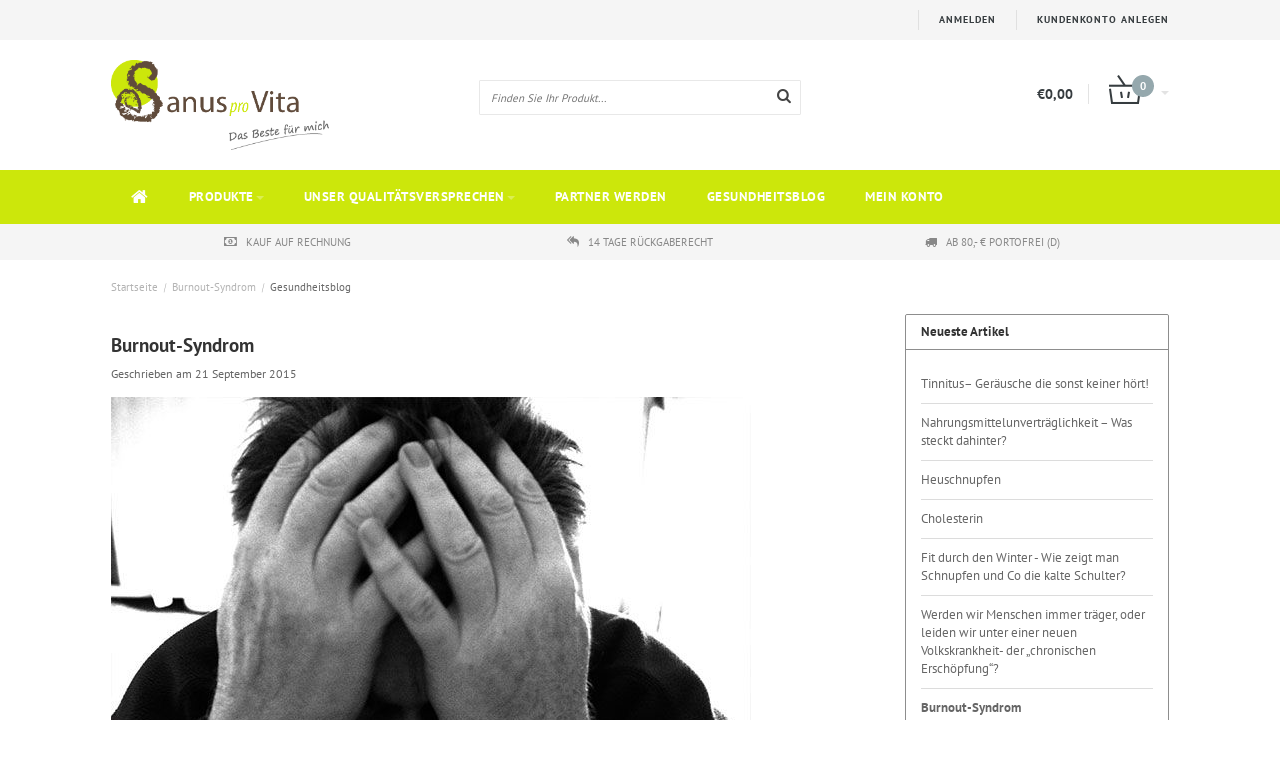

--- FILE ---
content_type: text/html;charset=utf-8
request_url: https://www.sanusprovita.de/blogs/gesundheitsblog/burnout-syndrom/
body_size: 9077
content:
<!DOCTYPE html>
<html lang="de">
  <head>
     <script type="text/javascript" data-cmp-ab="1" src="https://cdn.consentmanager.net/delivery/autoblocking/56cc4dd5a2643.js" data-cmp-host="b.delivery.consentmanager.net" data-cmp-cdn="cdn.consentmanager.net" data-cmp-codesrc="0"></script>    <meta charset="utf-8"/>
<!-- [START] 'blocks/head.rain' -->
<!--

  (c) 2008-2026 Lightspeed Netherlands B.V.
  http://www.lightspeedhq.com
  Generated: 17-01-2026 @ 16:34:40

-->
<link rel="canonical" href="https://www.sanusprovita.de/blogs/gesundheitsblog/burnout-syndrom/"/>
<link rel="alternate" href="https://www.sanusprovita.de/index.rss" type="application/rss+xml" title="Neue Produkte"/>
<link rel="alternate" href="https://www.sanusprovita.de/blogs/gesundheitsblog.rss" type="application/rss+xml" title="Gesundheitsblog"/>
<meta name="robots" content="noodp,noydir"/>
<link href="https://plus.google.com/115132786908264225277/" rel="publisher"/>
<meta name="google-site-verification" content="ZXrduIOUgNJbDx7l2rjs8wmhcO8B_Sr9d7KBXW_Ai-I"/>
<meta property="og:url" content="https://www.sanusprovita.de/blogs/gesundheitsblog/burnout-syndrom/?source=facebook"/>
<meta property="og:site_name" content="Sanus pro Vita"/>
<meta property="og:title" content="Burnout-Syndrom: Ursachen &amp; Symptome"/>
<meta property="og:description" content="Unter Burnout versteht man negative Folgen der beruflichen Überbeanspruchung mit Erschöpfung, innerer Distanzierung &amp; Leistungsabfall. Mehr erfahren!"/>
<meta property="og:image" content="https://cdn.webshopapp.com/shops/67279/files/45300296/burnout-syndrom.jpg"/>
<!--[if lt IE 9]>
<script src="https://cdn.webshopapp.com/assets/html5shiv.js?2025-02-20"></script>
<![endif]-->
<!-- [END] 'blocks/head.rain' -->
    <title>Burnout-Syndrom: Ursachen &amp; Symptome - Sanus pro Vita</title>
    <meta name="description" content="Unter Burnout versteht man negative Folgen der beruflichen Überbeanspruchung mit Erschöpfung, innerer Distanzierung &amp; Leistungsabfall. Mehr erfahren!">
    <meta name="keywords" content="Gesundheitsblog, -, Burnout-Syndrom, magnesium, Calcium, Nahrungsergänzungsmittel">
    <meta http-equiv="X-UA-Compatible" content="IE=edge,chrome=1">
    <meta name="viewport" content="width=device-width, initial-scale=1.0, maximum-scale=1.0" />
    <meta name="apple-mobile-web-app-capable" content="yes">
    <meta name="apple-mobile-web-app-status-bar-style" content="black">
    
    <link href="//maxcdn.bootstrapcdn.com/font-awesome/4.1.0/css/font-awesome.min.css" rel="stylesheet">
    <link rel="shortcut icon" href="https://cdn.webshopapp.com/shops/67279/themes/60115/assets/favicon.ico?20250611171232" type="image/x-icon">
       <link rel="stylesheet" href="https://cdn.webshopapp.com/shops/67279/themes/60115/assets/pt-sans.css?20250611171232">
 <!--   <link href='http://fonts.googleapis.com/css?family=:400,300,600,700' rel='stylesheet' type='text/css'>
    <link href='http://fonts.googleapis.com/css?family=:400,300,600,700' rel='stylesheet' type='text/css'> -->
    <link rel="shortcut icon" href="https://cdn.webshopapp.com/shops/67279/themes/60115/assets/favicon.ico?20250611171232" type="image/x-icon"> 
    <link rel="stylesheet" href="https://cdn.webshopapp.com/shops/67279/themes/60115/assets/bootstrap.css?20250611171232">    
    <link rel="stylesheet" href="https://cdn.webshopapp.com/shops/67279/themes/60115/assets/style.css?20250611171232">  
    <link rel="stylesheet" href="https://cdn.webshopapp.com/shops/67279/themes/60115/assets/media-queries.css?20250611171232">
    <link rel="stylesheet" href="https://cdn.webshopapp.com/assets/gui-2-0.css?2025-02-20">  
    <link rel="stylesheet" href="https://cdn.webshopapp.com/assets/gui-responsive-2-0.css?2025-02-20">  
    <link rel="stylesheet" href="https://cdn.webshopapp.com/shops/67279/themes/60115/assets/guided.css?20250611171232">   
    <link rel="stylesheet" href="https://cdn.webshopapp.com/shops/67279/themes/60115/assets/settings.css?20250611171232">
    <link rel="stylesheet" href="https://cdn.webshopapp.com/shops/67279/themes/60115/assets/custom.css?20250611171232">   
        
    <!--[if lt IE 9]>
    <link rel="stylesheet" href="https://cdn.webshopapp.com/shops/67279/themes/60115/assets/lowie8.css?20250611171232">     
    <script src="https://oss.maxcdn.com/html5shiv/3.7.2/html5shiv.min.js"></script>
    <script src="https://oss.maxcdn.com/respond/1.4.2/respond.min.js"></script>
    <![endif]--> 
    
    <script src="https://cdn.webshopapp.com/assets/jquery-1-9-1.js?2025-02-20"></script>
    <script src="https://cdn.webshopapp.com/assets/jquery-ui-1-10-1.js?2025-02-20"></script>
    <script src="https://cdn.webshopapp.com/assets/jquery-migrate-1-1-1.js?2025-02-20"></script>
    <script src="https://cdn.webshopapp.com/shops/67279/themes/60115/assets/bootstrap.js?20250611171232"></script>
    <script src="https://cdn.webshopapp.com/shops/67279/themes/60115/assets/global.js?20250611171232"></script>
    <script src="https://cdn.webshopapp.com/shops/67279/themes/60115/assets/jcarousel.js?20250611171232"></script>
    <script src="https://cdn.webshopapp.com/assets/gui.js?2025-02-20"></script>
    <script src="https://cdn.webshopapp.com/shops/67279/themes/60115/assets/ekko-lightbox.js?20250611171232"></script>
    <script src="https://cdn.webshopapp.com/shops/67279/themes/60115/assets/select2optionpicker.js?20250611171232"></script>
    <script src="https://cdn.webshopapp.com/shops/67279/themes/60115/assets/lightgallery-min.js?20250611171232"></script>  
    <script src="https://cdn.webshopapp.com/shops/67279/themes/60115/assets/jquery-flexslider-min.js?20250611171232"></script>
    <script src="https://cdn.webshopapp.com/shops/67279/themes/60115/assets/jquery-scrolltofixed-min.js?20250611171232"></script>
    
    <script src="https://cdn.webshopapp.com/assets/gui-responsive-2-0.js?2025-02-20"></script>
    <script>
      function doMath() {
                   var sum = 0;
          document.write(sum);
         }
    </script>
    
  </head>
  <body class="lang-de">
    <header>
 
  <!-- SLIDGE TOGGLE -->
  <div class="slidetoggle col-xs-12">
    <div class="container-fluid">
      <div class="row">
        
        <!-- INLOGGEN -->
        <div class="hidden-xs col-xs-12 col-sm-6 col-md-4">
          <div class="well">
                        <h3><a title="Mein Konto" rel="nofollow">anmelden</a></h3>
            <div class="login">
              <form action="https://www.sanusprovita.de/account/loginPost/" method="post" id="form_login">
                <input type="hidden" name="key" value="125bdec1df8c96d8ece337ffefca518d">
                <div class="input">
                  <input type="hidden" name="type" value="login">
                  <input type="text" name="email" value="E-Mail" onfocus="if(this.value=='E-Mail'){this.value='';};">
                  <input type="password" name="password" value="Passwort" onfocus="if(this.value=='Passwort'){this.value='';};">
                </div>
                <div class="register">
                  <div class="btn"><a href="#" onclick="$('#form_login').submit();" title="anmelden">anmelden</a></div>
                  <a class="forgot-password" title="Passwort vergessen?" href="https://www.sanusprovita.de/account/password/">Passwort vergessen?</a>
                  <div class="clear"></div>
                </div>
              </form>
            </div>
                      </div>
        </div>
        <!-- /INLOGGEN -->
        
        <!-- REGISTER -->
        <div class="hidden-xs col-xs-12 col-sm-6 col-md-4">
          <div class="well">
            <h3><a title="Mein Konto">Kundenkonto anlegen</a></h3>
                        <div class="register-intro">
              Durch Ihre Anmeldung in unserem Shop, bewegen Sie sich um einiges schneller durch den Bestellvorgang, können mehrere Adressen anlegen, können Ihre Aufträge verfolgen und vieles mehr.            </div>
            <div class="register">
              <div class="new"><a class="btn" href="https://www.sanusprovita.de/account/register/" title="Kundenkonto anlegen">Kundenkonto anlegen</a></div>
            </div>
                      </div>
        </div>
        <!-- /REGISTER -->
        
        <!-- PAYMENT METHODS -->
        <div class="hidden-xs hidden-sm col-xs-12 col-md-4">
          <div class="well">
            <h3><a title="Zahlungsarten">Zahlungsarten</a></h3>
            <div class="payment-logos">
                            <a href="https://www.sanusprovita.de/service/payment-methods/" title="Zahlungsarten" class="payment-icons icon-payment-paypal"></a>
                            <a href="https://www.sanusprovita.de/service/payment-methods/" title="Zahlungsarten" class="payment-icons icon-payment-banktransfer"></a>
                            <a href="https://www.sanusprovita.de/service/payment-methods/" title="Zahlungsarten" class="payment-icons icon-payment-mastercard"></a>
                            <a href="https://www.sanusprovita.de/service/payment-methods/" title="Zahlungsarten" class="payment-icons icon-payment-visa"></a>
                            <a href="https://www.sanusprovita.de/service/payment-methods/" title="Zahlungsarten" class="payment-icons icon-payment-directebanki"></a>
                
            </div>
          </div>
        </div>
        <!-- /PAYMENT METHODS -->
        
        <!-- MINICART -->
        <div class="hidden-sm hidden-md hidden-lg col-xs-12 minicart">
          <div class="well">
  
            <h3><a href="https://www.sanusprovita.de/cart/" title="Ihr Warenkorb">Ihr Warenkorb</a></h3>
            <div class="overview">
                              
            </div>
            
                        <div class="sum">
              Keine Produkte gefunden
            </div>
                 
            
          </div>
        </div>
        <!-- /MINICART -->
        
      </div>
    </div>
  </div>
  <!-- /SLIDGE TOGGLE -->
  
  <!-- TOP -->
  <div class="top">
    <div class="container-fluid">
      
      <!-- TOPLINKS -->
      <ul class="hidden-xs toplinks">
                <li><a class="button-open" data-slide="slidetoggle" title="login">anmelden</a></li>
        <li><a class="button-open" data-slide="slidetoggle" title="Mein Konto">Kundenkonto anlegen</a></li>
              </ul>
      <!-- /TOPLINKS -->
      
      <!-- MINICART BUTTON XS -->
      <div class="hidden-sm hidden-md hidden-lg minicart-button">
        <a class="button-open" data-slide="slidetoggle" title="login"><span class="cart"></span><span class="quanti">          
          
          <script>doMath();</script>  Artikel </span><i class="caret"></i></a>
      </div>
      <!-- /MINICART BUTTON XS -->
      
      <!-- LANGUAGE DROPDOWN -->
      <div class="dropdowns">  
                      </div>
      <!-- /LANGUAGE DROPDOWN -->
      
      <!-- USP -->
            <!-- /USP -->
      
    </div>
  </div>
  <!-- /TOP -->
  
  <!-- HEADER MAIN -->
  <div class="header-main-bar">
    <div class="container-fluid">
      
      <!-- LOGO -->
      <div class="logo col-xs-12 col-md-4 nopadding">
        <a class="navbar-logo" href="https://www.sanusprovita.de/"><img class="img-responsive" src="https://cdn.webshopapp.com/shops/67279/themes/60115/assets/logo.png?20250611171232" alt="Logo"></a>
      </div>
      <!-- /LOGO -->
      
      <!-- ZOEKFUNCTIE -->  
      <div class="col-xs-12 col-sm-9 col-md-4" id="search">
        <div class="search tui clearfix">
          
          <form action="https://www.sanusprovita.de/search/" id="searched" method="get">
            <input type="text" class="sticky-search-field" name="q" autocomplete="off" value="" placeholder="Finden Sie Ihr Produkt...">
            <a class="btn search" onclick="$('#searched').submit(); return false;" href="#"><i class="fa fa-search"></i></a>
          </form>
          
          <div class="autocomplete">
            <div class="products products-livesearch"></div>
            <div class="more"><a href="#">Alle Ergebnisse anzeigen <span>(0)</span></a></div>
            <div class="notfound">Keine Produkte gefunden...</div>
          </div>
          
        </div>         
      </div>
      <!-- /ZOEKFUNCTIE --> 
      
      <!-- KEURMERK 
      <div class="hidden-xs hidden-sm col-md-2" id="keurmerk">
                <div class="keurmerk-inner">
          <a href="#" target="_blank">          <img class="img-responsive" src="https://cdn.webshopapp.com/shops/67279/themes/60115/assets/keurmerk.png?20250611171232" alt="Logo">
          </a>        </div>
              </div>
      <!-- /KEURMERK --> 
      
      <!-- MINICART -->
      <div class="hidden-xs col-sm-3 col-md-2" id="cart">
        
        <div class="total">
          <a href="https://www.sanusprovita.de/cart/">
            <strong>€0,00</strong>
            <div class="quantity">
                            <script>doMath();</script>
            </div>
          </a>
        </div>
        
        
        <div class="overview">
          
          <span class="carttitle"><strong>Mein Warenkorb</strong> (<script>doMath();</script> Artikel)</span>
          
          <div class="products">
                    
            
          </div>
          
                    <div class="sum">Keine Produkte gefunden</div>
                    
        </div>
      </div>
      <!-- /MINICART -->
      
    </div>   
  </div>
  <!-- /HEADER MAIN -->
  
   <!-- NAVBAR -->
  <nav class="navbar navbar navbar-inverse sticky" role="navigation">
    <div class="container-fluid nopadding">
      
      <div class="navbar-header nomargin">
        <a href="https://www.sanusprovita.de/" class="navbar-home"><i class="fa fa-home"></i></a>
        <button type="button" class="navbar-toggle" data-toggle="collapse" data-target=".navbar-ex1-collapse">
          <span class="menu">MENU</span>
        </button> 
      </div>
      
      <div class="collapse navbar-collapse navbar-ex1-collapse">
        <ul class="nav navbar-nav">
          
          <li class="item first"> 
            <a href="https://www.sanusprovita.de/" class="dropdown-toggle" data-toggle="dropdown"><i class="fa fa-home"></i></a>
          </li>
          
                    
                    <li class="item dropdown"> 
                        <a href="https://www.sanusprovita.de/produkte/" class="dropdown-toggle" data-toggle="dropdown">Produkte<b class="caret"></b></a>
            
            <ul class="subnav dropdown-menu">
              <li class="categorytitle">Produkte</li>   
              
              
                            
              
                            
              <li class="categories col-xs-12 col-sm-4 col-md-3">
                <span class="subitemtitle">Kategorien</span>
                
                        
                <a href="https://www.sanusprovita.de/produkte/abnehmen/" data-toggle="dropdown">Abnehmen</a>
                        
                <a href="https://www.sanusprovita.de/produkte/abwehrkraefte/" data-toggle="dropdown">Abwehrkräfte</a>
                        
                <a href="https://www.sanusprovita.de/produkte/anti-aging/" data-toggle="dropdown">Anti Aging</a>
                        
                <a href="https://www.sanusprovita.de/produkte/anti-stress-nerven/" data-toggle="dropdown">Anti Stress | Nerven</a>
                        
                <a href="https://www.sanusprovita.de/produkte/entschlacken/" data-toggle="dropdown">Entschlacken</a>
                        
                <a href="https://www.sanusprovita.de/produkte/fitness-leistung/" data-toggle="dropdown">Fitness + Leistung</a>
                                
              </li>
                            
                            
              <li class="categories col-xs-12 col-sm-4 col-md-3">
                <span class="subitemtitle">&nbsp;</span>
                
                   
                                   
                                   
                                   
                                   
                                   
                                                
              </li>
                            
              
              
                            <li class="highlight col-xs-12 col-sm-4 col-md-3">
                <div class="highlight-product"><a href="#"><img src="https://cdn.webshopapp.com/shops/67279/themes/60115/assets/highlight-image.png?20250611171232" alt=""></a></div>
              </li>
                            
                             
              <li class="brands hidden-xs hidden-sm col-md-2">
                <span class="subitemtitle">Marken</span>
                                <a class="subitemlink" href="https://www.sanusprovita.de/brands/agilpharma/" title="Agilpharma®">Agilpharma®</a>
                                <a class="subitemlink" href="https://www.sanusprovita.de/brands/asiros/" title="Asiros">Asiros</a>
                                <a class="subitemlink" href="https://www.sanusprovita.de/brands/swissbiologics/" title="Swissbiologics">Swissbiologics</a>
                              </li>
                                          
            </ul>
          </li>
          
                    
                    
                    <li class="item dropdown"> 
                        <a href="https://www.sanusprovita.de/unser-qualitaetsversprechen/" class="dropdown-toggle" data-toggle="dropdown">Unser Qualitätsversprechen<b class="caret"></b></a>
            
            <ul class="subnav dropdown-menu">
              <li class="categorytitle">Unser Qualitätsversprechen</li>   
              
              
                            
              
                            
              <li class="categories col-xs-12 col-sm-4 col-md-3">
                <span class="subitemtitle">Kategorien</span>
                
                        
                <a href="https://www.sanusprovita.de/unser-qualitaetsversprechen/qualitaet/" data-toggle="dropdown">Qualität</a>
                        
                <a href="https://www.sanusprovita.de/unser-qualitaetsversprechen/unsere-produkte/" data-toggle="dropdown">Unsere Produkte</a>
                        
                <a href="https://www.sanusprovita.de/unser-qualitaetsversprechen/unsere-philosophie/" data-toggle="dropdown">Unsere Philosophie</a>
                        
                <a href="https://www.sanusprovita.de/unser-qualitaetsversprechen/kontakt/" data-toggle="dropdown">Kontakt</a>
                                
              </li>
                            
                            
              <li class="categories col-xs-12 col-sm-4 col-md-3">
                <span class="subitemtitle">&nbsp;</span>
                
                   
                                   
                                   
                                   
                                                
              </li>
                            
              
              
                            <li class="highlight col-xs-12 col-sm-4 col-md-3">
                <div class="highlight-product"><a href="#"><img src="https://cdn.webshopapp.com/shops/67279/themes/60115/assets/highlight-image.png?20250611171232" alt=""></a></div>
              </li>
                            
                             
              <li class="brands hidden-xs hidden-sm col-md-2">
                <span class="subitemtitle">Marken</span>
                                <a class="subitemlink" href="https://www.sanusprovita.de/brands/agilpharma/" title="Agilpharma®">Agilpharma®</a>
                                <a class="subitemlink" href="https://www.sanusprovita.de/brands/asiros/" title="Asiros">Asiros</a>
                                <a class="subitemlink" href="https://www.sanusprovita.de/brands/swissbiologics/" title="Swissbiologics">Swissbiologics</a>
                              </li>
                                          
            </ul>
          </li>
          
                    
                    
                    <li class="item last">          
            <a class="itemLink " href="https://www.sanusprovita.de/partner-werden/" title="Partner werden">Partner werden</a>
          </li>
                    
                    
                              <li class="item blog"><a href="https://www.sanusprovita.de/blogs/gesundheitsblog/" class="itemlink title-color active">Gesundheitsblog</a>
            <ul class="subnav">
                            <li class="subitem"><a href="https://www.sanusprovita.de/blogs/gesundheitsblog/tinnitus-geraeusche-die-sonst-keiner-hoert/" class="subitemLink" title="Tinnitus– Geräusche die sonst keiner hört!">Tinnitus– Geräusche die sonst keiner hört!</a></li>
                            <li class="subitem"><a href="https://www.sanusprovita.de/blogs/gesundheitsblog/nahrungsmittelunvertraeglichkeit-was-steckt-dahint/" class="subitemLink" title="Nahrungsmittelunverträglichkeit – Was steckt dahinter?">Nahrungsmittelunverträglichkeit – Was steckt dahinter?</a></li>
                            <li class="subitem"><a href="https://www.sanusprovita.de/blogs/gesundheitsblog/heuschnupfen/" class="subitemLink" title="Heuschnupfen">Heuschnupfen</a></li>
                            <li class="subitem"><a href="https://www.sanusprovita.de/blogs/gesundheitsblog/cholesterin/" class="subitemLink" title="Cholesterin">Cholesterin</a></li>
                            <li class="subitem"><a href="https://www.sanusprovita.de/blogs/gesundheitsblog/fit-durch-den-winter-wie-zeigt-man-schnupfen-und-c/" class="subitemLink" title="Fit durch den Winter - Wie zeigt man Schnupfen und Co die kalte Schulter?">Fit durch den Winter - Wie zeigt man Schnupfen und Co die kalte Schulter?</a></li>
                          </ul>
          </li>
                              <li class="item">          
            <a class="itemLink " href="/account/" title="Sale %">Mein Konto</a>
          </li>
          
        </ul>
      </div>
      
    </div>
  </nav>
  <!-- /NAVBAR -->







  
  <!-- USP BAR -->
  <div class="hidden-xs hidden-sm usp">
    <div class="container-fluid">
      <ul>
                                
                                                                                
                                <li class="col-xs-6 col-md-4">
          <i class="fa fa-money"></i>Kauf auf Rechnung
        </li>
                
                                <li class="col-xs-6 col-md-4">
          <i class="fa fa-reply-all"></i>14 Tage Rückgaberecht
        </li>
                
                                <li class="col-xs-6 col-md-4">
          <i class="fa fa-truck"></i>Ab 80,- € Portofrei (D)
        </li>
                
                                
              </ul>
    </div>
  </div>          
  <!-- /USP BAR -->      
  
</header>    <main>                
      <!-- BREADCRUMBS -->
<div class="breadcrumbs container-fluid hidden-xs">
  <a href="https://www.sanusprovita.de/" title="Startseite">Startseite</a>
    <span>/</span> <a href="https://www.sanusprovita.de/blogs/gesundheitsblog/burnout-syndrom/"  title="Burnout-Syndrom">Burnout-Syndrom</a>
    <span>/</span> <a href="https://www.sanusprovita.de/blogs/gesundheitsblog/" class="current" title="Gesundheitsblog">Gesundheitsblog</a>
  </div>
<!-- /BREADCRUMBS -->      <div class="container-fluid">
        
<link rel="stylesheet" type="text/css" href="https://cdn.webshopapp.com/assets/gui-core.css?2025-02-20" />
<script src="https://cdn.webshopapp.com/assets/gui-core.js?2025-02-20"></script>
 <div id="gui-wrapper" class="gui gui-blog">
  <div class="gui-col2-right">
    <div class="gui-col2-right-col1">
            <article class="gui-blog-article gui-blog-article-image">
        <header>
          <h1><a href="https://www.sanusprovita.de/blogs/gesundheitsblog/burnout-syndrom/" title="Burnout-Syndrom">Burnout-Syndrom</a></h1>
          <ul class="gui-clearfix">
            <li>Geschrieben am <time datetime="2015-09-21T10:12:00+02:00">21 September 2015</time></li>
                                              </ul>
                    <a href="https://www.sanusprovita.de/blogs/gesundheitsblog/burnout-syndrom/" title="Burnout-Syndrom"><img src="https://cdn.webshopapp.com/shops/67279/files/45300296/burnout-syndrom.jpg" alt="Burnout-Syndrom"/></a>
                  </header>
        <p class="gui-blog-article-content blog-article-summary">Was ist Burnout? Was kann zu Burnout führen? Was sind die Folgen von Burnout? Wie kann man Burnout entgegenwirken?  Hier finden Sie die Antworten auf diese Fragen.</p>
        <p class="gui-blog-article-content">Das <strong>Burnout-Syndrom</strong><b> </b>wird oft als eine Art Mode-Begriff oder ein Mode-Leiden bezeichnet. Unter Burnout versteht man die negativen Folgen der beruflichen Überbeanspruchung mit Erschöpfung, innerer Distanzierung und schließlich Leistungsabfall. Wer unter dem <strong>Burnout-Syndrom</strong> leidet, fällt in einen tiefen emotionalen Zustand und leidet unter körperlicher und geistiger Erschöpfung.<br /><br /><strong><span style="font-size: 2em;">Was kann zum Burnout führen?</span></strong>
<p>Bisher besteht noch kein einheitliches Meinungsbild. Ursachen wie zu hohe Erwartungen, Beziehungskonflikte, hohe Arbeitsbelastung, Zeitdruck oder schlechte Arbeitsbedingungen können zu einem <strong>Burnout</strong> führen. Jeder Mensch reagiert anders auf hohe Anforderungen oder Belastungen.</p>
Der eine oder andere kommt unterschiedlich mit den geistigen und körperlichen Anforderungen zurecht.<br />
<h1><strong>Was sind die Folgen von Burnout?</strong></h1>
der Krankheitsverlauf von dem <b>Burnout Syndrom</b> ist oftmals lang und sehr individuell und unterschiedlich. In den meisten Fällen sind Burnout Symptome nur schwer zu diagnostizieren.<br />
<h2><b>Burnout Forscher haben verschieden Phasentheorien zum Verlauf des Burnout-Syndroms</b></h2>
<div><i>Burnout: die erste Phase - Überhöhter Energieeinsatz</i></div>
<p>In dieser Phase erfolgt ein überhöhter Energieeinsatz. Die Folgen sind nicht selten Erschöpfung, Irritation und Frustration. Der freiwillige Verzicht auf Freizeit und Familie führen oft zu Unausgeglichenheit. Beschwerden, wie Kopf- und Magenschmerzen oder Schlafstörungen können entstehen.</p>
<p><i>Burnout: Die zweite Phase - Emotionale Reaktionen - Depressionen, Aggressionen<br /> </i>Es folgt eine starke Frustration, und die Einsicht, dass die gesteckten Ziele nicht erreicht werden können. Häufig steigt hier der Konsum von Drogen oder Alkohol; ein sogenannter Verdrängungsprozess findet statt. <b>Burnout</b>-Patienten suchen einen Schuldigen für Ihr Versagen. Dass können sie selbst sein oder Andere.</p>
<p><i>Burnout: Die dritte Phase – Der Körperliche und emotionale Zusammenbruch<br /> </i>Der Betroffene ist völlig ausgebrannt, macht häufiger Flüchtigkeitsfehler und vergisst schnell. Komplexe Aufgaben können nicht mehr bewältigt werden, auch der Lebensalltag fällt zunehmend schwerer. Die Folge: schwere Depressionen und Selbstmordgedanken.<br /> <br /><b style="font-size: 2em;">Wie kann man dem Burnout entgegenwirken? </b></p>
<div>Grundsätzlich sollte man sich realistische Ziele setzen und mit einer „step-by-step“ Methode herangehen. Nicht alles überstürzen, lautet die Devise.</div>
<p>Auch mal zu etwas „Nein“ zu sagen ist eine möglichst realitätsbezogene Handlungsplanung. Eigene Grenzen setzen und diese erkennen ist unabdingbar für das Einplanen von privaten Auszeiten und Pausen.</p>
<p>Jeder Mensch benötigt soziale Kontakte und hat das Bedürfnis nach Nähe. Dies können Freunde, Familie aber auch Haustiere sein. Es muß jeder für sich selbst herausfinden, welche Unterstützungsmöglichkeiten für einen selbst am hilfreichsten sind.</p>
<p>Eine Auszeit zu setzen in Form von Entspannungsverfahren, ist ein integraler Bestandteil der Prävention gegen das <b>Burnout-Syndrom. </b>Yoga oder Autogenes Training dient zur Selbstentspannung und löst Verkrampfungen. Aufgrund der Körperlichen Entspannung wird das <a target="_blank" title="Helfen Sie Ihrer Psyche mit Relax Agil" href="https://www.sanusprovita.de/agilpharma-relaxagil-tag.html">Nervensystem</a> positiv beeinflusst.</p>
<p>Um berufliche Präventionsmaßnahmen vorzunehmen, kann eine positive Arbeitseinstellung geschaffen werden. Auch kann eine angenehme Arbeitsatmosphäre viel zur positiven Arbeitseinstellung beitragen. Eventuell hilft auch nur ein Arbeitsplatzwechsel oder ein interner Stellenwechsel, sollte zu viel Druck am Arbeitsplatz herrschen.</p>
<h1><b>Fazit</b></h1>
<strong>Burnout</strong> ist nicht zu unterschätzen und auch nicht zu belächeln. Es handelt sich um eine schwerwiegende psychische Erkrankung. Jedoch gibt es eine Menge an Maßnahmen zur Vorsorge und Vermeidungspunkte „ausgebrannt zu sein“. Sollten Sie davon betroffen sein oder jemand in Ihrem Umfeld kennen, der darunter leidet, sprechen Sie mit Ihrem Arzt darüber.</p>
        <footer>
                      <div class="gui-blog-social" role="group" aria-label="Share on social media">

                            <div class="gui-blog-social-facebook">
                <iframe title="Facebook" src="https://www.facebook.com/plugins/like.php?href=https%3A%2F%2Fwww.sanusprovita.de%2Fblogs%2Fgesundheitsblog%2Fburnout-syndrom%2F&amp;layout=button_count&amp;show_faces=false&amp;action=like&amp;font=lucida+grande&amp;colorscheme=light&amp;width=360&amp;height=24" scrolling="no" frameborder="0" style="border:none; overflow:hidden; width:360px; height:24px;" allowTransparency="true"></iframe>
              </div>
                                                        <script type="text/javascript" src="https://apis.google.com/js/plusone.js">
                {lang: ''}
              </script>
              <div class="gui-blog-social-google">
                <g:plusone size="medium"></g:plusone>
              </div>
                                        </div>
                    <div class="clear"></div>
        </footer>
      </article>
          </div>
    <div class="gui-col2-right-col2" role="complementary">
      <div class="gui-block" role="group" aria-labelledby="gui-recent-blog-articles-title">
  <div class="gui-block-title" id="gui-recent-blog-articles-title"><strong>Neueste Artikel</strong></div>
  <div class="gui-block-content">
    <ul class="gui-block-linklist">
            <li><a href="https://www.sanusprovita.de/blogs/gesundheitsblog/tinnitus-geraeusche-die-sonst-keiner-hoert/" title="Tinnitus– Geräusche die sonst keiner hört!">Tinnitus– Geräusche die sonst keiner hört!</a></li>
            <li><a href="https://www.sanusprovita.de/blogs/gesundheitsblog/nahrungsmittelunvertraeglichkeit-was-steckt-dahint/" title="Nahrungsmittelunverträglichkeit – Was steckt dahinter?">Nahrungsmittelunverträglichkeit – Was steckt dahinter?</a></li>
            <li><a href="https://www.sanusprovita.de/blogs/gesundheitsblog/heuschnupfen/" title="Heuschnupfen">Heuschnupfen</a></li>
            <li><a href="https://www.sanusprovita.de/blogs/gesundheitsblog/cholesterin/" title="Cholesterin">Cholesterin</a></li>
            <li><a href="https://www.sanusprovita.de/blogs/gesundheitsblog/fit-durch-den-winter-wie-zeigt-man-schnupfen-und-c/" title="Fit durch den Winter - Wie zeigt man Schnupfen und Co die kalte Schulter?">Fit durch den Winter - Wie zeigt man Schnupfen und Co die kalte Schulter?</a></li>
            <li><a href="https://www.sanusprovita.de/blogs/gesundheitsblog/werden-wir-menschen-immer-traeger-oder-leiden-wir/" title="Werden wir Menschen immer träger, oder leiden wir unter einer neuen Volkskrankheit- der „chronischen Erschöpfung“?">Werden wir Menschen immer träger, oder leiden wir unter einer neuen Volkskrankheit- der „chronischen Erschöpfung“?</a></li>
            <li class="gui-active"><a href="https://www.sanusprovita.de/blogs/gesundheitsblog/burnout-syndrom/" title="Burnout-Syndrom">Burnout-Syndrom</a></li>
            <li><a href="https://www.sanusprovita.de/blogs/gesundheitsblog/anti-aging-ernaehrung/" title="Anti-Aging Ernährung">Anti-Aging Ernährung</a></li>
          </ul>
  </div>
</div>

<div class="gui-block gui-margin" role="group" aria-labelledby="gui-blog-article-tags-title">
  <div class="gui-block-title" id="gui-blog-article-tags-title"><strong>Schlagworte</strong></div>
  <div class="gui-block-content">
    <ul class="gui-block-linklist">
              <li><a href="https://www.sanusprovita.de/blogs/gesundheitsblog/tagged/anti-aging/" title="Anti-Aging">Anti-Aging
          <span aria-label="Contains 1 articles">(1)</span></a></li>
          </ul>
  </div>
</div>    </div>
    <div class="gui-clear"></div>
  </div>
</div>
<script>
gui_validator('#gui-form');
gui_translation('This is a required field','Dies ist ein Pflichtfeld');
</script>
</script>
        <a class="scrollToTop topbutton hidden-xs hidden-sm"><span><img src="https://cdn.webshopapp.com/shops/67279/themes/60115/assets/backtotop-pijl.png?20250611171232" alt="Back to top"></span></a>
      </div>
    </main>
    <footer>   
  
  <!-- MAIN FOOTER -->
  <div class="container-fluid">   
    
    <!-- COLUMNS -->
    <div class="row">
      
      <!-- COLUMN 1 -->
      <div class="col-xs-12 col-sm-3">
        <div class="block first text-center">
          <h3>Sanus pro Vita</h3>
                    <p>Bei uns können Sie hochwertige Nahrungsergänzung online kaufen, um Ihren Körper mit ausreichend Vitaminen und Mineralstoffen zu versorgen. Lassen Sie sich von uns und der hohen Qualität unserer Produkte zur Gesunderhaltung Ihres Körpers begeistern.</p>
                    
        </div>
      </div>
      <!-- /COLUMN 1 -->
      
      <!-- COLUMN 2 -->
      <div class="col-xs-12 col-sm-3 payments">
        <div class="block">
          <h3>Zahlungsarten</h3>
          <div class="payment-logos">
                        <a href="https://www.sanusprovita.de/service/payment-methods/" title="Zahlungsarten" class="payment-icons icon-payment-paypal">
            </a>
                        <a href="https://www.sanusprovita.de/service/payment-methods/" title="Zahlungsarten" class="payment-icons icon-payment-banktransfer">
            </a>
                        <a href="https://www.sanusprovita.de/service/payment-methods/" title="Zahlungsarten" class="payment-icons icon-payment-mastercard">
            </a>
                        <a href="https://www.sanusprovita.de/service/payment-methods/" title="Zahlungsarten" class="payment-icons icon-payment-visa">
            </a>
                        <a href="https://www.sanusprovita.de/service/payment-methods/" title="Zahlungsarten" class="payment-icons icon-payment-directebanki">
            </a>
               
          </div>            
        </div>
      </div>
      <!-- /COLUMN 2 -->
      
      <!-- COLUMN 3 -->
      <div class="col-xs-12 col-sm-3">
        <div class="block">
          <h3>Newsletter</h3>
          <div id="newsletterbar">
            <form id="form-newsletter" action="https://www.sanusprovita.de/account/newsletter/" method="post">
              <input type="hidden" name="key" value="125bdec1df8c96d8ece337ffefca518d" />
              <label for="newsletter-email">Möchten Sie auf dem Laufenden bleiben?</label>
              <input class="newsletter_field" type="text" name="email" id="newsletter-email" value="" placeholder="E-Mail-Adresse..." />
              <a onclick="document.getElementById('form-newsletter').submit();"><i class="fa fa-paper-plane"></i></a>
            </form>
            <div class="social-media col-xs-12 text-center nopadding">
              <a href="https://business.facebook.com/SanusProVita?business_id=964021923619609" target="_blank"><i class="fa fa-facebook"></i></a>                            <a href="https://plus.google.com/115132786908264225277/about" target="_blank" rel="publisher"><i class="fa fa-google-plus"></i></a>                                                                      <a href="https://www.sanusprovita.de/index.rss" target="_blank"><i class="fa fa-rss"></i></a>            </div>
          </div>
        </div>
      </div>
      <!-- COLUMN 3 -->
      
      <!-- COLUMN 4 -->
      <div class="col-xs-12 col-sm-3 footercontact">
        <div class="block no" itemscope itemtype="http://schema.org/Store">
          <h3>Kontakt</h3>
          <p itemprop="name">Sanus pro Vita</p>                    
                    <address itemprop="address" itemscope itemtype="http://schema.org/PostalAddress">
          <p itemprop="streetAddress">Mehlbeerenstraße 2</p>                        <p>
              <span itemprop="postalCode">82024</span>               <span itemprop="addressLocality">Taufkirchen / München</span>            </p>
                      </address>
                    
          <p itemprop="email"><i class="fa fa-envelope-o"></i><a href="/cdn-cgi/l/email-protection#fe97909891be8d9f908b8d8e8c9188978a9fd09a9b"><span class="__cf_email__" data-cfemail="31585f575e7142505f444241435e475845501f5554">[email&#160;protected]</span></a></p>                  </div>
      </div> 
      <!-- /COLUMN 4 -->
      
    </div>
    <!-- /COLUMNS -->
    
    <!-- SERVICE LINKS -->
    <div class="col-xs-12 service">
      <div class="panel-body nopadding">
        <ul class="list-group">
          <li class="login hidden-sm hidden-md hidden-lg"><a href="https://www.sanusprovita.de/account/" title="anmelden">anmelden</a></li>
                    <li class=" first"><a href="https://www.sanusprovita.de/service/about/" title="Impressum">Impressum<span class="right-caret pull-right "></span></a></li>
                    <li class=""><a href="https://www.sanusprovita.de/service/general-terms-conditions/" title="AGB und gesetzliche Informationspflichten">AGB und gesetzliche Informationspflichten<span class="right-caret pull-right "></span></a></li>
                    <li class=""><a href="https://www.sanusprovita.de/service/disclaimer/" title="Widerrufsbelehrung">Widerrufsbelehrung<span class="right-caret pull-right "></span></a></li>
                    <li class=""><a href="https://www.sanusprovita.de/service/privacy-policy/" title="Datenschutzerklärung">Datenschutzerklärung<span class="right-caret pull-right "></span></a></li>
                    <li class=""><a href="https://www.sanusprovita.de/service/payment-methods/" title="Zahlungsmöglichkeiten">Zahlungsmöglichkeiten<span class="right-caret pull-right "></span></a></li>
                    <li class=""><a href="https://www.sanusprovita.de/service/shipping-returns/" title="Liefer - und Versandkosten">Liefer - und Versandkosten<span class="right-caret pull-right "></span></a></li>
                    <li class=""><a href="https://www.sanusprovita.de/service/" title="FAQs">FAQs<span class="right-caret pull-right "></span></a></li>
                    <li class=""><a href="https://www.sanusprovita.de/service/kontakt/" title="Kontakt">Kontakt<span class="right-caret pull-right "></span></a></li>
                    <li class=""><a href="https://www.sanusprovita.de/sitemap/" title="Sitemap">Sitemap<span class="right-caret pull-right "></span></a></li>
                  </ul>
      </div>
    </div>
    <!-- /SERVICE LINKS -->
    
  </div>
  <!-- /MAIN FOOTER -->
  
  <!-- COPYRIGHT -->
    <div class="copyrightcontainer-fluid hidden-print">
    <div class="container-fluid">
      <div class="col-xs-12">
        <div class="copyright text-center">
          &copy; Copyright 2026 Sanus pro Vita - Powered by           <a href="https://www.lightspeedhq.de/" title="Lightspeed" target="_blank">Lightspeed</a>  
                    -  Theme by <a href="http://www.efusion.eu" title="eFusion Group b.v." target="_blank">eFusion</a>
           
        </div>
      </div>
    </div>
  </div>
    <!-- / COPYRIGHT -->
  
</footer>

<div class="overlay" data-slide="slidetoggle"></div>  

<script data-cfasync="false" src="/cdn-cgi/scripts/5c5dd728/cloudflare-static/email-decode.min.js"></script><script>var searchUrl = 'https://www.sanusprovita.de/search/';</script> 
    <!-- [START] 'blocks/body.rain' -->
<script>
(function () {
  var s = document.createElement('script');
  s.type = 'text/javascript';
  s.async = true;
  s.src = 'https://www.sanusprovita.de/services/stats/pageview.js';
  ( document.getElementsByTagName('head')[0] || document.getElementsByTagName('body')[0] ).appendChild(s);
})();
</script>
<!-- [END] 'blocks/body.rain' -->
        <script type="text/javascript">
      var searchUrl = 'https://www.sanusprovita.de/search/';
    </script>
  </body>
</html>

--- FILE ---
content_type: text/html; charset=utf-8
request_url: https://accounts.google.com/o/oauth2/postmessageRelay?parent=https%3A%2F%2Fwww.sanusprovita.de&jsh=m%3B%2F_%2Fscs%2Fabc-static%2F_%2Fjs%2Fk%3Dgapi.lb.en.OE6tiwO4KJo.O%2Fd%3D1%2Frs%3DAHpOoo_Itz6IAL6GO-n8kgAepm47TBsg1Q%2Fm%3D__features__
body_size: 164
content:
<!DOCTYPE html><html><head><title></title><meta http-equiv="content-type" content="text/html; charset=utf-8"><meta http-equiv="X-UA-Compatible" content="IE=edge"><meta name="viewport" content="width=device-width, initial-scale=1, minimum-scale=1, maximum-scale=1, user-scalable=0"><script src='https://ssl.gstatic.com/accounts/o/2580342461-postmessagerelay.js' nonce="OsMrbSZNPJMVXtnYfSNOlQ"></script></head><body><script type="text/javascript" src="https://apis.google.com/js/rpc:shindig_random.js?onload=init" nonce="OsMrbSZNPJMVXtnYfSNOlQ"></script></body></html>

--- FILE ---
content_type: text/css; charset=UTF-8
request_url: https://cdn.webshopapp.com/shops/67279/themes/60115/assets/pt-sans.css?20250611171232
body_size: -35
content:
/* PT Sans Normal (400) */
@font-face {
  font-family: 'PT Sans';
  font-style: normal;
  font-weight: 400;
  font-display: swap;
  src: url('https://cdn.webshopapp.com/shops/67279/themes/60115/assets/pt-sans.woff2') format('woff2');
}

/* PT Sans Light-Fallback (300 → 400) */
@font-face {
  font-family: 'PT Sans';
  font-style: normal;
  font-weight: 300;
  font-display: swap;
  src: url('https://cdn.webshopapp.com/shops/67279/themes/60115/assets/pt-sans.woff2') format('woff2');
}

/* PT Sans Bold (700) */
@font-face {
  font-family: 'PT Sans';
  font-style: normal;
  font-weight: 700;
  font-display: swap;
  src: url('https://cdn.webshopapp.com/shops/67279/themes/60115/assets/pt-sans-700.woff2') format('woff2');
}

/* PT Sans Semibold-Fallback (600 → 700) */
@font-face {
  font-family: 'PT Sans';
  font-style: normal;
  font-weight: 600;
  font-display: swap;
  src: url('https://cdn.webshopapp.com/shops/67279/themes/60115/assets/pt-sans-700.woff2') format('woff2');
}


--- FILE ---
content_type: text/css; charset=UTF-8
request_url: https://cdn.webshopapp.com/shops/67279/themes/60115/assets/style.css?20250611171232
body_size: 10621
content:
/* ========================================================================
    Fusion Theme made by eFusion Group B.V.
    For this theme, our other themes or a custom theme visit www.efusion.eu
===========================================================================

1.0 BASIC
   1.1 BUTTONS
2.0 HEADER
   2.1 MINICART
   2.2 LANGUAGES
   2.3 SEARCH
   2.4 VOORPAGINA PRODUCTEN
   2.5 VOORPAGINA SLIDER
   2.6 VOORPAGINA BLOG
   2.7 PAYMENTS
3.0 CATALOG
4.0 COLLECTION
   4.1 COLLECTION SIDEBAR
   4.2 KEURMERKEN SLIDER
   4.3 LIST PRODUCTS
5.0 FOOTER
6.0 MESSAGES
7.0 MEDIA QUERIES
==================================================== */

/* ========================
1.0 BASIC
======================== */
.gui-progressbar{ background-color:#fff !important; }
body{font-size:12px;}
h1 {font-size: 30px; font-weight: 300; line-height: 30px;}
h2 {font-size: 30px; font-weight: 400; line-height: 20px;}
h3 {font-size: 24px; font-weight: 400; line-height: 36px;}
h4 {font-size: 14px; font-weight: 400; line-height: 24px;}
h5 {font-size: 12px; font-weight: 400; line-height: 18px;}
h6 {font-size: 10px; font-weight: 400; line-height: 14px;}
h1, h2, h3, h4 {margin-top: 12px; margin-bottom: 12px;}
h5, h6 {margin-top: 0px; margin-bottom: 0px;}
input, textarea, .btn{ -webkit-border-radius: 1px; -moz-border-radius: 1px; border-radius: 1px;}
p, pre {margin: 12px 0 24px;}
p:last-child {margin-bottom: 24px;}
a {text-decoration: none;}
a:hover {text-decoration: none;}
img { vertical-align: middle; height: auto; max-width: 100%; }
.overlay{ bottom: 0; left: 0; right: 0; top: 0; z-index: 999; -webkit-transition: all 600ms cubic-bezier(0.455, 0.03, 0.515, 0.955); transition: all 600ms cubic-bezier(0.455, 0.03, 0.515, 0.955);-ms-filter: "progid:DXImageTransform.Microsoft.Alpha(Opacity=0)";filter: alpha(opacity=0); -moz-opacity: 0.0;-khtml-opacity: 0.0;opacity: 0.0;}
.overlay.active{ position: fixed; background: rgba(0, 0, 0, 0.5); -ms-filter: "progid:DXImageTransform.Microsoft.Alpha(Opacity=100)";filter: alpha(opacity=100); -moz-opacity: 1.0; -khtml-opacity: 1.0;opacity: 1.0;}

.wsa-cookielaw {height:auto; line-height: 40px; font-weight: 400;}
.wsa-cookielaw-button { height: 28px; line-height: 28px; padding: 0 30px;}
.wsa-cookielaw-button-green:hover, .wsa-cookielaw-button-red:hover{color:#FFF;}


main { position:relative; }
.top.active { background:#FFF; }
.container-fluid { max-width: 1170px !important; }
.right { float: right; text-align: right;}
.login input { border: 1px solid #c7c7c7 !important; line-height: normal; height:30px; width: 100%; margin-bottom:10px; text-indent:10px; color:#999; }
.register .btn { background:#363c3f; line-height:30px; width:100%; border-radius:0px; color:#fff !important; }
.register .btn a { line-height:30px; width:100%; color:#fff !important; display:inline-block; }
.register .btn a:hover { text-decoration:none; }
.slidetoggle .forgot-password { display: block; font-size: 12px; margin-top: 10px; text-align: right; width: 100%; }
.slidetoggle .register-intro { margin-bottom:19px; }
.no-products-found { line-height: 200px; text-align: center; }
.fixed{position:fixed; z-index:999;}
.slideshow{ float:left; max-width:820px; width:100%; }
.subbanner-left{ float:left; margin-right:5px; }
.subbanner-left .headline{ margin:0px; }
.subbanner-right{ float:left; }
.subbanner-right .headline{ margin:0px; }
.banner-right{ float:right; }
body { margin-top: 0px !important; }
a:focus { outline: none !important; }
.nopadding{ padding:0px !important; }
.nomargin{ margin:0px !important; }
html, body{height:100%;}
.carousel{height:50%;}
.item, .active, .carousel-inner{height:100%;}
.fill{background-position:center; background-size:cover; height:100%; width:100%;}
.section{margin:50px 0;}
footer{margin:50px 0;}
.tags .corner {
    border-bottom: 12px solid transparent;
    border-top: 12px solid transparent;
    height: 0;
    margin-left: -33px;
    position: absolute;
    width: 0;
    z-index: 9;
}


/* ========================
1.1 BUTTONS
======================== */
.menu{border: 1px solid #fff; border-radius: 2px; line-height: 24px; padding: 4px 7px; text-indent: 0; width: 20px; letter-spacing: -0.5px; font-size:14px; color:#fff;}
.navbar-toggle { margin-bottom:0px !important; margin-top: 4px !important; margin-right:5px !important;}
.navbar-toggle:hover{background:none !important;} 
.btn:active{transition: all 0.05s linear 0s; outline: none;}
.tui input[type=text],
.tui input[type=password]{display: block; border: 1px solid #e3e3e3; height: 18px; font-size: 12px; padding: 3px 5px; color: #000; background: #fff!important; text-shadow: 0 1px 0 #FFFFFF; float: left;}
.productdesc-container {display: block; float: left; width: 100%; margin: 10px 0 24px;}
.productdesc-container
.productdesc-wrap {display: block; float: left; overflow: hidden; width: 100%; padding: 0; margin: 0 0 3px; border-radius: 0px; -moz-box-sizing: border-box; -webkit-box-sizing: border-box; box-sizing: border-box;}
.productdesc-container
.productdesc-wrap
.productdesc-handle {position: relative; display: block; float: left; width: 100%; padding: 9px 48px 9px 24px; margin: 0; -moz-box-sizing: border-box; -webkit-box-sizing: border-box; box-sizing: border-box; cursor: pointer; text-transform: uppercase; font-weight: 700;}
.productdesc-container
.productdesc-wrap
.productdesc {display: block; float: left; width: 100%; padding: 12px 24px; border-radius: 0 0 6px 6px; -moz-box-sizing: border-box; -webkit-box-sizing: border-box; box-sizing: border-box;}
.productdesc-list{list-style:none; margin:0px; padding: 0px;}
.productdesc-list li{border-bottom:1px solid #e6e6e6; padding-bottom:10px; padding-top:10px}
.productdesc-list li:last-child{border-bottom:0px}
.clearfix:before,
.clearfix:after {content: '\0020'; display: block; overflow: hidden; visibility: hidden; width: 0; height: 0;}
.clearfix:after {clear: both;}
.clearfix {zoom: 1;}
.fa-paper-plane { position: absolute; right: 10px;  bottom: 13px; color:#000; cursor:pointer; -webkit-transition: all 0.3s ease-in-out; -moz-transition: all 0.3s ease-in-out; -ms-transition: all 0.3s ease-in-out; -o-transition: all 0.3s ease-in-out; transition: all 0.3s ease-in-out; }
.fa-paper-plane:hover {  }
#newsletterbar form#form-newsletter{ position:relative; }
.topbutton{width:105px; bottom:-145px; cursor:pointer; display:none; float:right; font-size:14px;position:absolute; right:0; z-index:9999;padding:62px 10px 0 0;}
.topbutton span{background:#363C3F; bottom:0;color:#fff;cursor:pointer;display:block;float:right;height:35px;margin-left:15px;margin-top:1px; text-align:center; position:fixed;width:35px; line-height:50px; margin-bottom:40px; -webkit-border-radius: 20px;-moz-border-radius: 20px; border-radius: 20px;}
.topbutton span img{margin-top:-15px;}
.footercontact p a:hover{ text-decoration:underline; }

/* ========================
2.0 HEADER
======================== */
main { position:relative; float:left; width:100%;}
header {  position:relative; float:left; width:100%; }
header .top { float: left; height: 40px; position: relative; width: 100%; z-index: 9999; }
header .top.active { box-shadow: 0 2px 8px rgba(0, 0, 0, 0.2);}
header .usptopbar { float: left; line-height: 40px; height:40px; }
header .usptopbar p { color: #000;display: block; margin:0px; padding: 0px; }
header .usptopbar p a { float:left; color:#636667; text-align: left; line-height: 14px; font-weight:500; }
header .usptopbar .usp { background:none; font-size: 10px; height: 20px; line-height: 20px; margin-top:5px; text-align: left; text-transform: uppercase; }
header nav {  position:relative; float:left; width:100%; }
header nav .item .active { font-weight: 600 !important;}
header nav .subnav .categories {  padding-bottom: 0;}
header .navbar{border-radius:0px;}
header .navbar .nav{ position: relative; width: 100%;}
header .navbar .nav .item.first a { font-size: 18px !important; }
header .navbar .nav .item a { font-size: 12px; font-weight: lighter; letter-spacing: 0.5px; padding:12px 20px;}
header .navbar .nav .item a .caret{ -ms-filter: "progid:DXImageTransform.Microsoft.Alpha(Opacity=30)"; filter: alpha(opacity=30); -moz-opacity: 0.3; -khtml-opacity: 0.3; opacity: 0.3;}
header .navbar .nav .item a:hover .caret{ -ms-filter: "progid:DXImageTransform.Microsoft.Alpha(Opacity=100)"; filter: alpha(opacity=100); -moz-opacity: 1.0; -khtml-opacity: 1.0; opacity: 1.0;}
header .navbar .nav li .subnav{display:none;}
header .navbar .nav li:hover .dropdown-menu{z-index:1; background: none repeat scroll 0 0 rgba(255,255,255,0.98); -moz-box-shadow:0 6px 3px -3px rgba(0, 0, 0, 0.1); -webkit-box-shadow:0 6px 3px -3px rgba(0, 0, 0, 0.1);  box-shadow: 0 6px 3px -3px rgba(0, 0, 0, 0.1); display: block; left: 0; margin-left: -15px; margin-right: -15px; position: absolute; right: 0; padding:0 0 25px 0; }
header .navbar .nav .categorytitle{ background: #f5f5f5; color: #363c3f; font-size: 12px; font-weight: 300; letter-spacing: 1px; line-height: 37px; list-style: none outside none; margin-bottom: 25px; text-align: center; text-transform: uppercase; width: 100%; }
header .navbar .nav .subitemtitle { float: left; margin-bottom: 5px; width: 100%; }
header .navbar .nav .subnav{ list-style:none; }
header .navbar .nav .subnav li a { color: #5e6365; display: list-item; font-size: 11px; font-weight: lighter; letter-spacing: 0.5px; line-height: 22px; padding: 0; text-transform: inherit; text-transform:none !important; }
header .navbar .nav .subnav > li:nth-child(2){ padding-left:30px;}
header .navbar .nav .subnav > li:nth-last-child(1){ padding-right:30px; float:right;}
header .navbar .nav .subnav > li.not-last{ float:left;}
header .navbar .nav .subnav .subber{padding: 0;list-style: none;margin-bottom: 10px;}
header .navbar .nav .subnav .brands,
header .navbar .nav .subnav .highlight{ float:right; }
header .navbar .navbar-home { display:none; }
header .navbar-inverse .navbar-collapse, .navbar-inverse .navbar-form {  border-color: transparent;}
header .navbar-collapse { box-shadow: none;}
.navbar { margin-bottom: 0; }
.navbar{ background:#333d46; border:0px; }
.navbar-inverse .navbar-nav > li > a { line-height: 30px; }
h3{ font-size:2.429em; font-weight:100; }
.homepagetekstContainer .well{background:none;border:0;box-shadow:none;-moz-border-radius:0;-webkit-border-radius:0;-khtml-border-radius:0;border-radius:0;}
.homepagetekstContainer .col-xs-12{border-bottom:1px solid #eee;}
.hero-feature{margin-bottom:30px;}
body.home footer{margin:0!important;}
.navbar-logo { float: none !important; }
header .logo img {margin: 10px auto; max-height:90px; }
.search     { position: relative; padding:40px 0 20px 0; }
.btn.search { width: 30px; height:30px; padding:0px !important; width:30%; color:#fff; line-height:30px; font-size:12px; }
.sticky-search-field{ height:30px !important;text-indent:3px; }
header b, header strong { color: #363c3f; font-weight: 700 !important; }
header #keurmerk a{float: left;max-width: 120px;}
header .more { font-size: 9px !important; font-weight: 600 !important; margin-top:22px; }
#keurmerk{display:table; margin-top:25px; height:60px;}
#keurmerk .keurmerk-inner{display: table-cell; padding-bottom: 1px; vertical-align: middle;}
#keurmerk .keurmerk-inner img {float:right; max-height:60px;}
.homepagetekst{text-align:center;}
.homepagetekst h2{ text-align:center; color:#303030; font-size:22px; font-weight:100; width:100%; }
.homepagetekst p { color: #6b6b6b;font-weight: 100;line-height: 25px;text-align: center;}
.highlight-block a{ float:left; margin:20px 0 20px 0; width:100%; }
.headline ul { padding:0px; float:left; }
.headline ul li{ list-style:none; float:left; }
#tabs h3{ color: #363c3f; font-size: 22px; font-weight: 100; text-align: center; }
#tabs ul { width: 100%; text-align:center; padding:0px; }
#tabs ul li { display:inline-block; list-style: none outside none; padding: 5px 15px; font-size:15px; font-weight:100; }
#tabs ul li a{ color:#aaabac; text-decoration:none !important; }
#tabs #tabs-1, #tabs #tabs-2, #tabs #tabs-3 { float:left; width:100%; margin-top:20px; }
.tags .block a { background: #eee; color:#4e4e4e;display: block; font-size: 12px; height: 24px; line-height: 24px; overflow: hidden; padding: 0 10px 0 20px; text-overflow: ellipsis; white-space: nowrap; 
}
.tags .block a i { margin-left: -18px; margin-right: 5px; }
.tags .block a:hover { background-color: #dedede; text-decoration: none; }
ul.tagcloud li {display: inline-block; list-style: none outside none; margin: 0 10px 15px; text-align: center; }
.tagcloud{ display: block; float: left; margin-bottom: 10px; margin-left: 0; margin-right: 0; padding: 0; text-align: center; width: 100%;}
.product-tabs .tagcloud{text-align:left !important;}
.tagsContainer h2{ text-align:center; color:#303030; font-size:22px; font-weight:100; width:100%; }
.tagsContainer .tags{ margin:10px 0px; }
.breadcrumbs{color:#999;font-size:11px;line-height:30px;margin:10px auto;}
.breadcrumbs a{color:#103E47; filter: alpha(opacity=40); -moz-opacity: 0.4; -khtml-opacity: 0.4; opacity: 0.4;}
.breadcrumbs a:hover,.breadcrumbs a.current{ filter: alpha(opacity=80); -moz-opacity: 0.8; -khtml-opacity: 0.8; opacity: 0.8;}
.breadcrumbs span{color:#999;display:inline-block;transform:scale(0.5,1);padding:2px;}

/* ========================
2.1 MINICART
======================== */
header .minicart-button .cart{background: url("cartmobile.png") no-repeat scroll center center / 100% 100% rgba(0, 0, 0, 0); float: left; height: 18px; margin-top: 5px; width: 20px;}
header .minicart-button .quanti{ color: #363c3f; font-size: 11px; line-height: 33px; margin-left: 10px;}
header .minicart-button a{ cursor: pointer;  margin-right: 15px; margin-top:4px;  }
header .minicart-button .caret { color:#363c3f; margin-left: 10px;opacity: 0.5; }
header .minicart{margin-bottom:30px;}
header .usp { float: left; width: 100%;}
header .usp ul { margin: 0; padding: 0; }
header .usp li { float: left; list-style: none; line-height: 333%; text-transform: uppercase; font-size: 11px; font-weight: 500; text-align:center; padding:0; color: #888; }
header .usp li span, header .usp li i { color: #888; font-size: 12px; margin-right: 9px; }
header .toplinks    { width: auto; margin: 10px 0 0 10px; padding: 0; float: right; }
header .toplinks li { float: left; list-style: none; border-left: 1px solid #e0e0e0; margin-left: 20px; padding-left: 20px;}
header .toplinks li:nth-child(1){ margin-left:0; }
header .toplinks li a{ color: #363c3f; cursor: pointer; float: left; font-size: 10px; font-weight: bold; letter-spacing: 1px; line-height: 20px; list-style: none outside none; text-transform: uppercase; }
.header-main-bar { float:left; width:100%; background:#FFF;}
.slidetoggle { background: #f5f5f5; border-bottom: 1px solid #ededed; display: none; height: auto; width: 100%; z-index: 999999; }
.slidetoggle .well { border:none !important; padding-top:0px; box-shadow:none; }
.slidetoggle .well img { margin-bottom: 10px;margin-right: 15px;}
.slidetoggle h3 { font-size: 14px; }
.slidetoggle h3 a { color: #363c3f; font-size: 18px; font-weight: 300; line-height: 20px; opacity: 0.5; text-align: left; }
header #cart { background: url("cart.png") no-repeat scroll right top / 60px 29px transparent; float: right; height: 95px; margin-top: 35px; padding: 0; position: relative;}
header #cart .total { border-right: 1px solid #e3e3e3; float: right; line-height: 20px; margin-right: 80px; margin-top: 9px; padding-right: 15px;font-size:14px; }
header #cart .total a{overflow:hidden;}
header #cart .total .quantity { border: 0 none; -webkit-border-radius: 22px; -moz-border-radius: 22px; border-radius: 22px; color: #fff; display: block; height: 22px; width: 22px; line-height: 22px; position: absolute; right: 15px; text-align: center; top: 0;font-size: 11px; font-weight: 700;}
header #cart .overview{-ms-filter: "progid:DXImageTransform.Microsoft.Alpha(Opacity=0)"; filter: alpha(opacity=0); -moz-opacity: 0.0; -khtml-opacity: 0.0; opacity: 0.0; -webkit-transition: all 200ms cubic-bezier(0.77, 0, 0.175, 1); transition: all 200ms cubic-bezier(0.77, 0, 0.175, 1);background: none repeat scroll 0 0 #fff; border-bottom: 1px solid #ddd; border-left: 1px solid #ddd; border-right: 1px solid #ddd; box-shadow: 0 2px 2px rgba(0, 0, 0, 0.1); padding: 20px 25px 25px; position: absolute; right: -10px; top: 95px; width: 165%; z-index: 9999;pointer-events:none; }
header #cart.hover .overview{ -ms-filter: "progid:DXImageTransform.Microsoft.Alpha(Opacity=100)"; filter: alpha(opacity=100); -moz-opacity: 1.0; -khtml-opacity: 1.0; opacity: 1.0; pointer-events:inherit;}
header #cart .overview .carttitle, header .minicart .overview .carttitle{ border-bottom: 1px solid #d8d8d8; float: left; padding-bottom: 15px; width: 100%;}
header #cart .overview .carttitle strong, header .minicart .overview .carttitle strong{ text-transform: uppercase;}
header #cart .overview .products { float: left; width: 100%;}
header #cart .overview .products .product, header .minicart .overview .product { border-bottom: 1px solid #d8d8d8; float: left; height: 95px; margin-bottom: 0; position:relative; padding: 10px 0; width: 100%;}
header #cart .overview .products .product .delete, header .minicart .overview .product .delete { float: left;  transform: scaleY(0.75); width: 10px; -ms-transform: scaleY(0.75); -webkit-transform:scaleY(0.75);}
header #cart .overview .products .product .delete a, header .minicart .overview .product .delete a{ color: #d8d8d8; padding: 10px; left: -30px; position: absolute; top: 25px;}
header #cart .overview .products .product .delete a:hover, header .minicart .overview .product .delete a:hover{ color: #22cde7; }
header #cart .overview .products .product .gui-up,
header #cart .overview .products .product .gui-down{ color:#333; }
header #cart .overview .products .product .image,header .minicart .overview .product .image{ float: left; width: 85px;}
header #cart .overview .products .product .title,header .minicart .overview .product .title{ float: left; font-size: 12px !important; font-weight: bold; line-height: 12px; padding-top: 15px; width: 120px;}
header #cart .overview .products .product .title a,header .minicart .overview .product .title a{ color:#000; }
header #cart .overview .products .product .quantity, header .minicart .overview .product .quantity{ border: 0 none; float: right; font-size: 12px; font-weight: bold; height: auto; padding-left: 10px; padding-top: 15px; text-align: right; width: 30px;}
header #cart .overview .products .product .price, header .minicart .overview .product .price{ float: right; font-size: 12px; font-weight: normal; padding-top: 15px;}
header #cart .overview .sum, header .minicart .sum{float:left; width:100%; font-size:13px; margin-top:10px;color: #000;}
header #cart .overview .sum span, header .minicart .sum span{ float: right; font-weight: bold;}
header #cart .overview .sum .subsum, header .minicart .sum .subsum { color: #747474; font-size: 11px; font-style: italic; margin-bottom: 10px;}
header #cart .overview .buttons, header .minicart .buttons{ float:left; width:100%; margin-top:30px; }
header #cart .overview .btn, header .minicart .btn{  background: #363c3f !important; color: #FFF; font-size: 11px; padding: 7px 20px; -webkit-border-radius: 0; -moz-border-radius: 0; border-radius: 0; width: 49%;float:right;}
header #cart .overview .btn.outline, header .minicart .sum .buttons .btn.outline{ background: none !important; -webkit-border-radius: 0; -moz-border-radius: 0; border-radius: 0;  box-shadow: 0 0 0 2px #363c3f inset; color: #363c3f; font-size: 11px; margin-top: -1px; padding: 8px 20px;width: 49%;float:left;}
header #cart.title { float: left; font-size: 14px; text-transform: uppercase; width: 100%; }

/* ========================
2.2 LANGUAGES
======================== */
.language, .currency { float: right; margin: 0 0 0 10px; padding-right: 10px; position: relative; }
.language .caret, .currency .caret { margin-left: 10px; opacity: 0.5; }
.language span, .currency span { display: block; float: left; font-size: 10px; font-weight: 600; letter-spacing: 1px; line-height: 40px; text-transform: uppercase; cursor:pointer; }
.language span.language-first, .currency span { margin: 0 5px; }
.language ul, .currency ul { border-right:1px solid #e9e9e8;border-bottom:1px solid #e9e9e8;border-left:1px solid #e9e9e8; display: none; font-size: 11px; line-height: 11px; margin: 0; padding: 0 0 10px; position: absolute; top: 39px; width: 100%; left: -5px; }
.language ul li, .currency ul li{ border: 0 none; padding: 4px 0; float: right; text-align:right; width: 100%; list-style: none; border:0; }
.currency ul li a { display: block; height: 11px; margin: 0 auto; overflow: hidden; width: 16px; font-size: 11px; line-height: 11px; text-align: center; width: 100%; height:13px;}
.currency ul li a:hover{text-decoration:underline;}
.language-title, .currency-title{ color: #000; font-size: 9px; font-weight: 600; letter-spacing: 1px; margin-right: 10px; padding-top: 10px !important; text-transform: uppercase; }
.language ul{left: inherit;min-width: 170px; padding-left: 20px; right: 0 !important;}
.language ul li a{ color:#000; padding-right:15px; }
.language ul li a:hover{text-decoration:underline;}
.language ul li.language-bg a span{background-image:url(flags.png?);background-position:0 -150px;background-repeat:no-repeat;}
.language ul li.language-da a span{background-image:url(flags.png?);background-position:0 -130px;background-repeat:no-repeat;}
.language ul li.language-de a span{background-image:url(flags.png?);background-position:0 -20px;background-repeat:no-repeat;}
.language ul li.language-el a span{background-image:url(flags.png?);background-position:0 -70px;background-repeat:no-repeat;}
.language ul li.language-en a span{background-image:url(flags.png?);background-position:0 -30px;background-repeat:no-repeat;}
.language ul li.language-es a span{background-image:url(flags.png?);background-position:0 -50px;background-repeat:no-repeat;}
.language ul li.language-fr a span{background-image:url(flags.png?);background-position:0 -40px;background-repeat:no-repeat;}
.language ul li.language-it a span{background-image:url(flags.png?);background-position:0 -60px;background-repeat:no-repeat;}
.language ul li.language-nl a span{background-image:url(flags.png?);background-position:0 -10px;background-repeat:no-repeat;}
.language ul li.language-no a span{background-image:url(flags.png?);background-position:0 -154px;background-repeat:no-repeat;}
.language ul li.language-pl a span{background-image:url(flags.png?);background-position:0 -110px;background-repeat:no-repeat;}
.language ul li.language-pt a span{background-image:url(flags.png?);background-position:0 -100px;background-repeat:no-repeat;}
.language ul li.language-ru a span{background-image:url(flags.png?);background-position:0 -130px;background-repeat:no-repeat;}
.language ul li.language-sv a span{background-image:url(flags.png?);background-position:0 -120px;background-repeat:no-repeat;}
.language ul li.language-tr a span{background-image:url(flags.png?);background-position:0 -90px;background-repeat:no-repeat;}
.language ul li a span{ float: right; height: 10px; margin-right: 10px; width: 16px; background-size: 100% auto; }

.top.active .language ul, .top.active .currency ul{background:#FFF;}


/* ========================
2.3 SEARCH
======================== */

header #search  .autocomplete { background: #fff;border-bottom:1px solid #d6d6d6; border-left:1px solid #d6d6d6; border-right:1px solid #d6d6d6; box-shadow: 0 2px 2px rgba(0, 0, 0, 0.1); display: none; position: absolute; left: 0px; width: 100%; z-index: 9999;}
header #search  .autocomplete .arrow { background:url(dropdown-arrow.png) no-repeat scroll 10px 0 rgba(0,0,0,0);height:10px;left:0;position:absolute;top:-10px;width:100%; }
header #search  .title  { background:none repeat scroll 0 0 rgba(0,0,0,0.024);border-bottom:1px solid #EEE;color:#999;font-weight:700;height:18px;padding:10px; }
header #search  .autocomplete .more      { display: table;padding: 10px; position: relative; width: 95%; margin: 0 auto; }
header #search  .autocomplete .more a    { color: #485a69; font-size: 12px; }
header #search  .autocomplete .more span { color: #000; line-height: 186%; }
header #search  .autocomplete .notfound  { display:none;font-size:12px;font-weight:700;text-align:center;padding:15px 10px; }
header #search  .autocomplete .products.products-livesearch .product:first-child { border-top: 1px solid #fff; }
header #search  .autocomplete .products.products-livesearch .product     { padding: 0 10px; float: left; height: 50px; margin-bottom: 0; width: 236px; border-bottom: 1px solid #eee; }
header #search  .autocomplete .products.products-livesearch .product:hover     { background: #f9f9f9; }
header #search  .autocomplete .products.products-livesearch .product img { float: left; margin-right: 10px; margin-top: 7px; }
header #search  .autocomplete .products.products-livesearch .product h4  { color:#485a69; font-size: 13px; font-weight: 100; height:25px; margin: 0; overflow: hidden; text-align: left; text-overflow: ellipsis; }
header #search  .autocomplete .products.products-livesearch .product p.price { color: #000; float: right; font-size: 13px; font-weight: bold; margin: 0; text-align: left; width: 170px; }
header #search  .autocomplete .products.products-livesearch .product p.price.price-offer { color: #f08325; font-size: 14px; font-weight: bold; width: 170px; text-align: left; margin: 0; }
header #search  .autocomplete .products.products-livesearch .product p.price span        { color: #aeaeae; font-size: 13px; font-weight: normal; text-decoration: line-through; }
#search .search input{border:1px solid #e8e8e8 !important; color:#8b8b8b; font-size:11px; font-style:italic; height:35px !important; margin-right:2%; text-indent:6px; width:100%;}
#search .search input::-ms-clear{display: none;}
#search #searched{overflow:hidden; position:relative;}
#search .btn.search{background:none repeat scroll 0 0 transparent; color:#444444; font-size:15px; height:35px; line-height:30px; padding:0 !important;  position:absolute; right:0px; width: 35px !important;}

/* ========================
2.4 VOORPAGINA PRODUCTEN
======================== */

.product-block{ background:#FFF; margin: 5px 0; overflow: hidden; padding-bottom: 30px; padding-left: 10px; padding-right: 10px;}
.product-block-inner{overflow:visible;position:relative;text-align:center;padding:0;}
.product-block-inner .image,.categories .category{display:block;margin-bottom:20px;position:relative;}
.categories{padding-bottom:20px;}
.product-block-inner .image img{ max-width: 100%; -webkit-transition: all 300ms cubic-bezier(0.23, 1, 0.32, 1); transition: all 300ms cubic-bezier(0.23, 1, 0.32, 1); -moz-transition: all 300ms cubic-bezier(0.23, 1, 0.32, 1); -o-transition: all 300ms cubic-bezier(0.23, 1, 0.32, 1);}
.products.smaller .product-block-inner .image img {max-width: 70%; -webkit-transition: all 300ms cubic-bezier(0.23, 1, 0.32, 1);  transition: all 300ms cubic-bezier(0.23, 1, 0.32, 1); -moz-transition: all 300ms cubic-bezier(0.23, 1, 0.32, 1); -o-transition: all 300ms cubic-bezier(0.23, 1, 0.32, 1);}
.product-block-inner .name { -webkit-transform:translate(0px,0px); -ms-transform:translate(0px,0px); transform:translate(0px,0px); -webkit-transition: all 300ms cubic-bezier(0.23, 1, 0.32, 1); transition: all 300ms cubic-bezier(0.23, 1, 0.32, 1); -moz-transition: all 300ms cubic-bezier(0.23, 1, 0.32, 1); -o-transition: all 300ms cubic-bezier(0.23, 1, 0.32, 1); bottom: 0px; position: relative; text-align: center; }
.product-block-inner:hover .name { bottom: 0px; position: relative; }
.product-block-inner .image .overlay {z-index:9 !important; -webkit-transition: all 300ms cubic-bezier(0.23, 1, 0.32, 1); transition: all 300ms cubic-bezier(0.23, 1, 0.32, 1); -moz-transition: all 300ms cubic-bezier(0.23, 1, 0.32, 1); -o-transition: all 300ms cubic-bezier(0.23, 1, 0.32, 1); -ms-filter: "progid:DXImageTransform.Microsoft.Alpha(Opacity=0)"; filter: alpha(opacity=0); -moz-opacity: 0.0; -khtml-opacity: 0.0; opacity: 0.0; background: none repeat scroll 0 0 #FFF; bottom: 0; display: block; left: 0; pointer-events: none; position: absolute; right: 0; top: 0; margin: 0; }
.product-block-inner:hover .image .overlay { -ms-filter: "progid:DXImageTransform.Microsoft.Alpha(Opacity=50)"; filter: alpha(opacity=50); -moz-opacity: 0.5; -khtml-opacity: 0.5; opacity: 0.5; }
.product-block-inner .name h3{height: 40px; line-height: 38px; margin: 0; overflow: hidden; padding: 0;}
.product-block-inner .name h3 a{font-size:14px;color:#666;font-weight:200;}
.product-block-inner .price {margin: 5px 0; font-size: 13px; bottom: 0px; position: relative; -webkit-transition: all 300ms cubic-bezier(0.23, 1, 0.32, 1); transition: all 300ms cubic-bezier(0.23, 1, 0.32, 1); -moz-transition: all 300ms cubic-bezier(0.23, 1, 0.32, 1); -o-transition: all 300ms cubic-bezier(0.23, 1, 0.32, 1); }
.product-block-inner:hover .price { bottom: -35px; }
.product-block.list .product-block-inner:hover .price { bottom: 0; }
.product-block-inner .description { width:100%;font-size: 12px; height: 35px; -ms-filter: "progid:DXImageTransform.Microsoft.Alpha(Opacity=0)"; filter: alpha(opacity=0); -moz-opacity: 0.0; -khtml-opacity: 0.0; opacity: 0.0; overflow: hidden; position:absolute; -webkit-transform:translate(0px,0px); -ms-transform:translate(0px,0px); transform:translate(0px,0px); -webkit-transition: all 400ms cubic-bezier(0.23, 1, 0.32, 1); transition: all 400ms cubic-bezier(0.23, 1, 0.32, 1); -moz-transition: all 400ms cubic-bezier(0.23, 1, 0.32, 1); -o-transition: all 400ms cubic-bezier(0.23, 1, 0.32, 1); bottom:0px; }
.product-block-inner:hover .description { -ms-filter: "progid:DXImageTransform.Microsoft.Alpha(Opacity=70)"; filter: alpha(opacity=70); -moz-opacity: 0.7; -khtml-opacity: 0.7; opacity: 0.7; position:absolute; bottom:-5px; }
.product-block-inner .price .price-new{color:#333;display:inline;font-size:18px;font-weight:500;}
.product-block-inner .price .price-old{color:#999;display:inline;text-decoration:line-through;}
.product-block-inner .price .unit{font-size:10px; margin-left:5px;}
.sale{color:#FFF;position:absolute;right:10px;text-align:right;text-transform:uppercase;top:10px;padding:2px 10px;}

/* ========================
2.5 VOORPAGINA SLIDER
======================== */

.headline{position:relative;margin:20px 0 5px;}
.slider{width:100%;height:100%;position:relative;overflow:hidden;}
.slider ul{width:20000em;position:relative;list-style:none;margin:0;padding:0;}
.slider li{float:left;}
.slider img{display:block;max-width:100%;background-color:#FFF;height:auto!important;}
.slider-prev,.slider-next{background-color:#FFF;color:#fff;font-size:16px;line-height:16px;margin-top:-28px;opacity:0.2;position:absolute;text-align:center;top:53%;padding:15px 5px;}
.headline:hover .slider-prev,.headline:hover .slider-next, /*.brands:hover .slider-prev,.brands:hover .slider-next,*/.slider-prev span,.slider-next span{opacity:1;}
.slider-prev{left:0;}
.slider-next{right:0;}
.slider-pagination{width:100%;text-align:center;line-height:0;position:absolute;bottom:0;display:none;margin:20px 0;}
.slider-pagination a{display:inline-block;height:12px;width:12px;background:#414141;-webkit-border-radius:12px;-moz-border-radius:12px;border-radius:12px;text-indent:-9999px;border:1px solid #54afe9;margin:0 6px;padding:0;}
.slider-pagination a.active{background:#54afe9;}
.headline .side-banner ul{margin:0!important;padding:0;}
.headline .side-banner li{list-style:none;}
.brandsContainer .brands{border-bottom:1px solid #eee;padding-bottom:15px;position:relative;margin:15px 0;}
.brands .slider img{ opacity:0.5; -webkit-transition: all 0.3s ease-in-out; -moz-transition: all 0.3s ease-in-out; -ms-transition: all 0.3s ease-in-out; -o-transition: all 0.3s ease-in-out; transition: all 0.3s ease-in-out;max-width: 70%; }
.brands .slider img:hover{ opacity:1; }

/* ========================
2.6 VOORPAGINA BLOG
======================== */

.blog-home{ padding-top: 30px; width: 100%; }
.blog-home .container-fluid{padding-bottom:30px;}
.datum{ text-align:left; float:left; width:100%; }
.datum p{ float:left; margin:0px !important; }
.article-description h4 { line-height: 22px; margin: 0; }
.article-description h4 a{ color:#000000; font-size:12px; text-transform: uppercase; line-height:18px; font-weight:bold; }
.blog-article .description{ font-size:12px; margin:0px; line-height:20px; }
.datum span.year{ float: left; margin: 0 0 0 5px; }
.bottom-link{ background: #e5e5e5; float:left; text-align:center; width:100%; }
.bottom-link a { color: #2a2a2a !important; display: inline-block; font-size: 13px; font-weight:600; padding: 10px 20px; }
.bottom-link a:hover { color:#666 !important; text-decoration:none !important; }
.bottom-link a .fa{margin-left:10px;}
.blog-article { min-height: 115px;}


/* ========================
2.7 PAYMENTS
======================== */

.payment-icons { float: left; display:block; background-image: url(payments.png); height: 60px; width: 100px; margin-right: 5px; background-size: 100% auto; margin-left: -22px; margin-right: -22px;margin-bottom: -15px; -ms-transform: scale(0.5); -webkit-transform: scale(0.5); transform:scale(0.5); }
.payment-icons.de { background-image: url(payments-de.png); }  
.payment-icons.icon-payment-acceptgiro { background-position: 0px 0px; }
.payment-icons.icon-payment-achterafbetale { background-position: 0px -60px; }
.payment-icons.icon-payment-afterpay { background-position: 0px -120px; }
.payment-icons.icon-payment-alfabank { background-position: 0px -180px; }
.payment-icons.icon-payment-americanexpress { background-position: 0px -240px; }
.payment-icons.icon-payment-banktransfer { background-position: 0px -300px; }
.payment-icons.icon-payment-betaalnaontvangst { background-position: 0px -360px; }
.payment-icons.icon-payment-cartebleue { background-position: 0px -420px; }
.payment-icons.icon-payment-clickandbuy { background-position: 0px -480px; }
.payment-icons.icon-payment-cash { background-position: 0 -3273px; }
.payment-icons.icon-payment-dankort { background-position: 0px -540px; }
.payment-icons.icon-payment-directdebit { background-position: 0px -600px; }
.payment-icons.icon-payment-directebanki { background-position: 0px -660px; }
.payment-icons.icon-payment-discover { background-position: 0px -720px; }
.payment-icons.icon-payment-dotpay { background-position: 0px -780px; }
.payment-icons.icon-payment-ebo { background-position: 0px -850px; }
.payment-icons.icon-payment-ecare { background-position: 0px -900px; }
.payment-icons.icon-payment-ecelv { background-position: 0px 960px; }
.payment-icons.icon-payment-empayment { background-position: 0px -1020px; }
.payment-icons.icon-payment-eps { background-position: 0px -1080px; }
.payment-icons.icon-payment-fashioncheque { background-position: 0px -1140px; }
.payment-icons.icon-payment-giftcard { background-position: 0px -1200px; }
.payment-icons.icon-payment-giropay { background-position: 0px -1260px; }
.payment-icons.icon-payment-ideal { background-position: 0px -1320px; }
.payment-icons.icon-payment-incasso { background-position: 0px -1380px; }
.payment-icons.icon-payment-invoice { background-position: 0px -1440px; }
.payment-icons.icon-payment-ippies { background-position: 0px -1500px; }
.payment-icons.icon-payment-klarna { background-position: 0px -1560px; }
.payment-icons.icon-payment-maestro { background-position: 0px -1620px; }
.payment-icons.icon-payment-mailru { background-position: 0px -1680px; }
.payment-icons.icon-payment-mastercard { background-position: 0px -1740px; }
.payment-icons.icon-payment-minitix { background-position: 0px -1800px; }
.payment-icons.icon-payment-mistercash { background-position: 0px -1860px; }
.payment-icons.icon-payment-multisafepay { background-position: 0px -1920px; }
.payment-icons.icon-payment-nordea { background-position: 0px -1980px; }
.payment-icons.icon-payment-onlinegiro { background-position: 0px -2040px; }
.payment-icons.icon-payment-onlinetransfer { background-position: 0px -2100px; }
.payment-icons.icon-payment-paypal { background-position: 0px -2160px; }
.payment-icons.icon-payment-paysafecard { background-position: 0px -2220px; }
.payment-icons.icon-payment-phone { background-position: 0px -2280px; }
.payment-icons.icon-payment-postfinance { background-position: 0px -2340px; }
.payment-icons.icon-payment-postnl { background-position: 0px -3202px; }
.payment-icons.icon-payment-pi { background-position: 0px -3129px; }
.payment-icons.icon-payment-przelewy24 { background-position: 0px -2400px; }
.payment-icons.icon-payment-qiwi { background-position: 0px -2460px; }
.payment-icons.icon-payment-rembours { background-position: 0px -2520px; }
.payment-icons.icon-payment-ukash { background-position: 0px -2580px; }
.payment-icons.icon-payment-visa { background-position: 0px -2640px; }
.payment-icons.icon-payment-visadebit { background-position: 0px -2700px; }
.payment-icons.icon-payment-visaelectro { background-position: 0px -2760px; }
.payment-icons.icon-payment-vpay { background-position: 0px -2820px; }
.payment-icons.icon-payment-wallie { background-position: 0px -2880px; }
.payment-icons.icon-payment-webmoney { background-position: 0px -2940px; }
.payment-icons.icon-payment-webshopgiftcard { background-position: 0px -3000px; }
.payment-icons.icon-payment-yourgift { background-position: 0px -3060px; }
.payment-icons.icon-payment-afterpay_nl_b2c_digital_invoice, .payment-icons.icon-payment-afterpay_nl_b2c_direct_debit, .payment-icons.icon-payment-afterpay_nl_b2b_digital_invoice, .payment-icons.icon-payment-afterpay_be_b2c_digital_invoice{ background-position: 0px -120px; }


/* ========================
3.0 CATALOG
======================== */
#catalog .categories .category span{background:none !important; box-shadow:none; margin-top:15px;}
/*h2.catalog-cat-title{ font-size:18px; line-height:22px; }*/
h3.catalog-cat-title{ font-size:16px; line-height:18px; text-align:left !important; font-weight:normal; }
h3.catalog-cat-title a{ font-weight:100 !important; }
ul.list li.list-title { list-style:none; float:left; padding:0px; margin:0px; width:100%; }
.catalog-categories ul{ padding-left:0px; }
.catalog-categories ul.list li a{ font-size:12px; color:#000; font-weight:300; text-align:left; }
.catalog-categories ul.list li a:hover{ color:#22cde7; text-decoration:underline; }
.catalog-categories{ margin-bottom:30px; }
.categories h3{ text-align:center; margin-top:10px 0px 20px 0px; line-height: 24px; }
.categories h3 a{ text-align:center; color:#303030; font-size:18px; font-weight:100; width:100%; }
h2.categoriestitle{ text-align:center; color:#363c3f; font-size:22px; font-weight:100; margin-bottom:20px; }

/* ========================
4.0 COLLECTION
======================== */

.collectionimage{height: auto; width: 100%; margin-bottom: 20px; }
.collectiontekst { font-size: 11px; }
.collectionimage h1.headertitle{margin:0px; padding:0px; width:100%; height:40px; background:#333; color:#fff; font-size:24px; line-height:40px; padding-left:10px;}
.collection-custom-filters { float: left; width: 100%; margin-bottom: 20px; }
.collection-brands { float: left; width: 100%; }
.collection-brands select{min-width:200px;}
.btns           { float: left; display: block; margin: 3px 10px 0px 0px; height: 20px; width: 20px; overflow: hidden; text-indent: -999px; }
.button-grid    { background: url("grid-list.png") no-repeat scroll 0px 0 rgba(0, 0, 0, 0); }
.button-list    { background: url("grid-list.png") no-repeat scroll -20px 0 rgba(0, 0, 0, 0); }
.button-collage { background: url("grid-list.png") no-repeat scroll -40px 0 rgba(0, 0, 0, 0); }
#collection #head{display:table; width:100%;}
#collection #head.large{display:block;}
#collection #head.large #image{display:block; height:200px;}
#collection #omschrijving{background: none repeat scroll 0 0 #333; color: #fff; display: table-cell; float: none; font-weight: 300; line-height: 20px; max-height: 200px; padding: 30px; vertical-align: middle;}
#collection #image{background-position:center !important; background-size:cover !important; display:table-cell; float:none; overflow:hidden;}
#collection h1.small-title{font-size:16px; padding-top:6px;}
#collection select{background:#fff; border: 1px solid #d4d4d4; height:28px; text-indent:2px;}
#collection #filter_form{width:100%;}
#collection #filters .fa{ font-size:14px; }
#collection #filters .label { color:#464b4e; float: left; font-size: 12px; font-weight: normal; height: 30px; line-height: 27px; padding: 0 18px 0 0;}
#collection #filters .views a{ color:#000; cursor: pointer; display:inline-block; font-size: 12px; height: 30px; line-height: 27px; margin-right: 30px; }
#collection #filters .views .fa-toggle-off:before { color: #888;}
#collection #filters .views .toggleview{-webkit-touch-callout: none;-webkit-user-select: none;-khtml-user-select: none;-moz-user-select: none;-ms-user-select: none;user-select: none; margin:0;}
#collection #filters .views span{margin-left:5px;}
#collection #filters .views a.active, #collection #filters .views a:hover{color:#000; text-decoration:none;}
#collection #filters .tp{ margin:20px 0px; }
#collection .mobile-categories{background:#fff; border-color:#D4D4D4; height:28px; text-indent:2px; width:100%;}
#collection #filters .pager { font-size: 12px; line-height: 27px; }
#collection h1{font-size:22px; font-weight:100;}
#collection hr{margin-top:0;}
#collection .tui-dropdown .caret, .product-option .tui-dropdown .caret{ float: right; margin: 11px 0; -ms-filter: "progid:DXImageTransform.Microsoft.Alpha(Opacity=70)"; filter: alpha(opacity=70); -moz-opacity: 0.7; -khtml-opacity: 0.7; opacity: 0.7;}
.product-option label {font-weight: 600; line-height: 150%;}
#collection .tui-dropdown{ float: left; font-size: 11px; line-height: 26px; position: relative; text-align: left; width: 160px; }
#collection .tui-dropdown span{ background: #fff; border: 1px solid #d4d4d4; cursor: pointer; display: block; padding: 0 10px; text-decoration: none;}
#collection .tui-dropdown ul{ background-color: #ffffff; border-left: 1px solid #d4d4d4; border-right: 1px solid #d4d4d4; display: none; font-size: 12px; font-weight: normal; list-style: none outside none; margin-top: 0; padding-left: 0; position: absolute; text-decoration: none; width: 100%; -moz-box-shadow:0 6px 8px -3px rgba(0, 0, 0, 0.1); -webkit-box-shadow:0 6px 8px -3px rgba(0, 0, 0, 0.1); box-shadow:0 6px 8px -3px rgba(0, 0, 0, 0.1); z-index: 1;}
#collection .tui-dropdown ul li{ overflow: hidden; text-overflow: ellipsis; white-space: nowrap;}
#collection .tui-dropdown ul li a#last{ border-bottom: 1px solid #d4d4d4;}
#collection .tui-dropdown ul li a{ border-bottom: 1px solid #d4d4d4; border-left: 2px solid transparent; border-right: 2px solid transparent; color: #959595; display: block; font-size: 11px; padding: 0 8px;}
#collection .tui-dropdown ul li a.active color: #ea2e49; }
#collection .collection-brands{ margin-bottom:10px; }
#collection .collection-brands .tui-dropdown { margin: 0 20px 0 0; width: 90%; z-index:100; }
#collection .collection-pagination { float: left; font-size: 12px; margin: 20px 0; width: 100%; border-top: 1px solid #eee; padding-top: 10px; }
.collection-pagination ul { float: right; list-style-type: none; margin: 0; padding: 0;}
.collection-pagination ul li { float: left; padding: 4px 2px;}
.collection-pagination ul li.prev { height: 28px; line-height: 28px; text-align: center;}
.collection-pagination ul li.prev a,
.collection-pagination ul li.next a {color:#585858;}
.collection-pagination ul li.next { height: 28px; line-height: 28px; text-align: center;}
.collection-pagination ul li.number { padding: 4px 2px;}
.collection-pagination ul li.number a { color: #585858; display: block; height: 28px; line-height: 28px; text-align: center; width: 28px;}
.collection-pagination ul li.number a:hover { color: #888 !important;}
.collection-pagination ul li.number.active a { -webkit-border-radius: 20px;-moz-border-radius: 20px;border-radius: 20px; color: #fff !important; height: 28px; line-height: 28px; text-align: center; width: 28px;}
#omschrijving { margin-bottom: 40px; }
.price-old {line-height: 16px; text-decoration: line-through; opacity: 0.8; padding-bottom: 10px; margin-right: 5px; font-size: 12px;}
.quantity {border: 1px solid #000; background: #fff!important; height: 40px; float: left; width: 71px; border-radius: 4px; border: 1px solid #DDD; border-color: #DDD #EEE #EEE #DDD;}
.quantity.hover {border-color: #999 #DDD #DDD #AAA;}
.shippingreturn-de { border-top: 1px solid #f5f5f5; float: left; margin-top: 20px; padding-top: 10px; width: 100%;}


/* ========================
4.1 COLLECTION SIDEBAR
======================== */

.sidebar h2 { float:left; font-size:14px; line-height:16px; font-weight:bold; margin-bottom:15px; text-transform:uppercase; width:100%; }
sidebar-categories{width:90%;}
.sidebar-categories ul{ float:left; width:100%; padding:0px; }
.sidebar-categories ul li { float: left; width: 100%; list-style: none; border-bottom: 1px solid #fff; line-height: 180%; }
.sidebar-categories ul li ul li{ border:none; }
.sidebar-categories ul li a { float: left; width: 90%; color: #363c3f; display: inline-block; font-size: 13px; list-style: none outside none; }
.sidebar-categories ul li a:hover{ text-decoration:underline;}
.sidebar-categories ul li a.active { font-weight: 600; }
.sidebar-categories ul li span.arrow { float: left; width: 5%; cursor: pointer; }
.sidebar-categories ul li span.arrow { background: url("span-closed.png") no-repeat scroll 0 0 / 100% 100% rgba(0, 0, 0, 0); height: 14px;margin-top: 6px;width: 14px; }
.sidebar-categories ul li span.arrow.active { background: url("span-open.png") no-repeat scroll 0 0 / 100% 100% rgba(0, 0, 0, 0); }
.sidebar-categories ul li span.arrow.nosubs { background: none; pointer-events: none; }
.nosubs { float: left; height: 14px; width: 14px;}
.sidebar-categories ul li ul { float: left; width: 100%; clear: both; }
.sidebar-categories ul li ul li { text-indent: 14px; float: left; width: 100%; }
.sidebar-categories ul li ul li a { float: left; font-size: 12px; font-weight: 100; height: 22px; line-height: 15px; list-style: none outside none;  width: 100%; }
.sidebar-categories ul.subsubsub{
margin-left: 10px;
margin-bottom: 10px;
}
.sidebar-categories ul li ul li ul li a:before { content: "- ";}
.sidebar-filter-slider { float: left; padding: 1px 2px 0; width: 80%; margin: 5px; }
.price-filter-range    { float: left; clear: both; width: 82%; margin-top: 5px; }
.price-filter-range .min { float: left; width: 50%; }
.price-filter-range .min b { display: block; float: left; font-size: 10px; margin: 5px 10px; text-align: left; text-transform: uppercase; width: 45%; }
.price-filter-range .min span { border: 1px solid #d5d5d5; display: block; float: left; font-size: 10px; padding: 5px 10px; -webkit-border-radius: 3px; -moz-border-radius: 3px; border-radius: 3px;  }
.price-filter-range .max { float: right; width: 50%; }
.price-filter-range .max b    { display: block; float: left; font-size: 10px; margin: 5px 0; text-align: right; text-transform: uppercase;  width: 55%; }
.price-filter-range .max span { border: 1px solid #d5d5d5; display: block; float: right; font-size: 10px; padding: 5px 10px; -webkit-border-radius: 3px; -moz-border-radius: 3px; border-radius: 3px; }
#collection-filter-price { background: none repeat scroll 0 0 #e9e9e9; border: 1px solid #D5D5D5; -webkit-border-radius: 5px; -moz-border-radius: 5px; border-radius: 5px; height: 3px; position: relative; border: none !important; }
#collection-filter-price .ui-slider-range { background-color: #eee; height: 3px; position: absolute; border: none !important; margin: 0 0 0 -1px; }
#collection-filter-price .ui-slider-range { background-color: #EA2E49; }
#collection-filter-price .ui-slider-handle { background-color: #FFF !important; border:1px solid #d5d5d5 !important; -webkit-border-radius: 1px; -moz-border-radius: 1px; border-radius: 1px; display: block; margin: -6px 0 0 -9px; position: absolute; width: 15px; height: 15px; border: none; }
#collection-filter-price .ui-slider-handle:hover{ background-color: #ddd !important;} 
input[type=checkbox].css-checkbox {position:absolute; z-index:-1000; top:-1000px; overflow: hidden; clip: rect(0 0 0 0); height:1px; width:1px; margin:-1px; padding:0;order:0;}
input[type=checkbox].css-checkbox + label.css-label, input[type=checkbox].css-checkbox + label.css-label.clr { background-position: 0 0; background-repeat: no-repeat; cursor: pointer; display: inline-block; font-size: 12px; font-weight: normal; height: 14px; line-height: 14px; padding-left: 20px; vertical-align: middle; }
input[type=checkbox].css-checkbox:checked + label.css-label, input[type=checkbox].css-checkbox + label.css-label.chk {
  background-position: 0 -14px;}
label.css-label {background-image:url("checkbox.png");-webkit-touch-callout: none;-webkit-user-select: none;-khtml-user-select: none;-moz-user-select: none;-ms-user-select: none;user-select: none; width: 75%; color: #000; }
label.css-label span { font-size: 10px;  -ms-filter: "progid:DXImageTransform.Microsoft.Alpha(Opacity=50)"; filter: alpha(opacity=50); -moz-opacity: 0.5; -khtml-opacity: 0.5; opacity: 0.5; }
.sidebar{color:#797979;margin-bottom:100px;float:left;}
.col-md-2.sidebar > ul {list-style: none outside none; padding: 0;}
.col-md-2.sidebar > ul .subnav {list-style: none outside none; padding-left: 10px;}
.sort{border-bottom:1px solid #F0F0F0;padding-bottom:15px;}
.price-filter{margin-bottom:10px;float:left;width:100%;}
.sidebar select{display:block;margin-bottom:10px;max-width:100%;}
.sidebar .item{border-bottom:1px solid #F0F0F0;font-size:12px;padding:0 0 10px;}
.sidebar .item .itemLink{display:block;margin-top:10px;text-transform:uppercase;}
.sidebar .item .itemLink,.sidebar .item .subitemLink{color:#797979;text-decoration:none;}
.sidebar .item .itemLink:hover,.sidebar .item .subitemLink:hover{color:#414141;}
.sidebar .item .active,.sidebar .item .active:hover{color:#54AFE9;}
.sidebar .item .subnav .subnav{margin:5px 0 5px 10px;}

/* ========================
4.2 KEURMERKEN SLIDER
======================== */
.collection-keurmerken { float:left; margin-top:20px; width: 100%; }
.collection-keurmerken ul{ padding:0px; }
.collection-keurmerken ul li{ list-style:none; }

.collection-keurmerken .keurmerken-slider .keurmerken-slider-list li { display: block; line-height: 1; margin: 0; padding: 0; }
.collection-keurmerken .keurmerken-slider .keurmerken-slider-list a { display: inline-block; width: 100%; }
.collection-keurmerken .keurmerken-slider .keurmerken-slider-list img { border: 1px solid #dcdcdc; display: block; height: auto; max-width: 100%; }
.keurmerken-slider .flex-control-nav { bottom: 20px; font-size: 0; line-height: 1; margin: 0; padding: 0; position: absolute; text-align: center; width: 100%; max-width:200px; z-index: 800; }
.keurmerken-slider .flex-control-nav li { display: inline-block; margin: 0 6px; }
.keurmerken-slider .flex-control-paging li a { background: none repeat scroll 0 0 rgba(0, 0, 0, 0.5); border-radius: 50px; box-shadow: 0 0 3px rgba(0, 0, 0, 0.3) inset; cursor: pointer; display: block; height: 7px; text-indent: -9999px; width: 7px; }
.keurmerken-slider .flex-control-paging li a:hover { background: none repeat scroll 0 0 rgba(0, 0, 0, 0.7); }

/* ========================
4.3 LIST PRODUCTS
======================== */

.product-block.list .product-block-inner:hover .price { bottom: 0; }
.product-block.list .product-block-inner .description { position: relative; opacity: 1; margin: 10px 0; }
.product-block.list .product-block-inner:hover .description{ bottom: 0; opacity: 1; }
.product-block.list{border:1px solid #EBEBEB;padding-bottom:10px;margin:15px 0;}
.product-block.list .left{float:left;text-align:left;width:25%;}
.product-block.list .right{float:left;margin-left:15px;text-align:left;width:65%;}
.product-block.list .product-block-inner .price,.product-block.list .product-block-inner .price:hover{-moz-transition:none;-webkit-transition:none;-o-transition:color 0 ease-in;transition:none;transform:none;}
.product-block.list{border:0; border-bottom:1px solid #ebebeb; padding-bottom:10px;margin:15px 0;}
.product-block.list .left{float:left;text-align:left;width:25%;}
.product-block.list .right{float:left;margin-left:15px;text-align:left;width:65%;}
.product-block.list .product-block-inner .image{float:left;margin:10px 10px 0; width:100%;}
.product-block.list .product-block-inner .image img { margin: 0 15%; }
.product-block.list .product-block-inner .name { text-align: left; }
.sale,.new{font-weight:300;}
.button-open{float:right;}
.bottom-link .fa-chevron-right{font-size:10px;}
.bottom-link a:hover{text-decoration:underline;}

/* ========================
5.0 FOOTER
======================== */

footer { margin: 50px 0px 0px 0px; padding-bottom:20px; }
footer { position:relative; float:left; margin-top:100px !important; width:100%; border-top:1px solid #EEE;}
footer h3{ margin-bottom:0px; font-size:13px; color:#1d1d1b; letter-spacing: 1px; text-transform:uppercase; font-weight:600; text-align:center; } 
footer .list-group   { padding-left:initial; margin:0px; }
footer .list-group li{ list-style:none; text-decoration:none; font-size:13px; color:#1d1d1b; line-height:24px; padding: auto; }
footer .list-group li a{ font-size:13px; color:#1d1d1b; }
footer .block { border-right:1px solid rgba(155,155,155,0.3); #margin: 35px 0 0;min-height: 150px; padding: 0 30px 0 0; font-size: 12px; line-height: 180%;}
footer .block.no         { border: none; }
footer .panel-body{ font-size: 10px;line-height: 22px;margin: 30px 0 10px; }
footer .newsletter_field { border: 1px solid #d4d4d4 !important;color: #a8a8a8;text-indent: 10px;text-transform: normal;width: 100%;line-height: 16px;margin-top: 10px;padding: 10px 0px; }
footer .newsletter_field::-ms-clear{display:none;}
footer .service .list-group li{color: #1d1d1b; display: inline-block; font-size: 13px; line-height: 16px; list-style: none outside none; padding: 0 10px; text-decoration: none; }
footer .service .list-group li a{ line-height:180%; font-weight:bold; float:left; font-size:11px; color:#1d1d1b; text-transform:uppercase; }
footer .service .list-group li a:hover{ text-decoration:underline; }
footer .footercontact p{ line-height:180%; color:#1d1d1b; font-size:12px; margin:0px; text-align:center; }
footer .social-media{ float:right; margin-top:10px; }
footer .copyright{ font-size:10px; }
footer .copyright a{ font-size:10px; }
footer .panel-body{ text-align:center; }
footer .social-media i.fa{ font-size: 16px;margin: 15px 5px; -webkit-transition: all 0.2s ease-in-out; -moz-transition: all 0.2s ease-in-out; -ms-transition: all 0.2s ease-in-out; -o-transition: all 0.2s ease-in-out; transition: all 0.2s ease-in-out;}
footer #newsletterbar label{width:100%; text-align:center; font-weight:normal;}
footer i.fa-facebook:hover{ color:#4463b1; }
footer i.fa-twitter:hover{ color:#4d9ddc; }
footer i.fa-google-plus:hover{ color:#da4935; }
footer i.fa-pinterest:hover{ color:#b8242a; }
footer i.fa-youtube:hover{ color:#c9322b; }
footer i.fa-tumblr:hover{ color:#466484; }
footer i.fa-instagram:hover{ color:#A97D60; }
footer i.fa-rss:hover{ color:#fd761f;}
footer .footercontact i.fa{ font-size: 14px; padding: 0 5px; }
footer .row { padding-top: 30px;}
footer address{margin-bottom:0;}

.ie8{display:none;}
.gui-blog-article { border-bottom:none !important; }
.gui-blog-social-facebook iframe{ width:100% !important; }
.gui-popover-title strong{ padding-left:10px !important; }
.gui-popover-title a{ margin:5px 10px 5px 0 !important; }

.myaccount-list ul { padding-left:0px; }
.myaccount-list ul li { list-style:none; }
.myaccount-list ul li a:hover{ text-decoration:underline; }

.payment-logos{margin-top:-15px; }

.navbar-inverse .navbar-toggle{ border: none !important; }


.wsa-cookielaw{ white-space:normal !important; padding:5px 15px !important; }

--- FILE ---
content_type: text/css; charset=UTF-8
request_url: https://cdn.webshopapp.com/shops/67279/themes/60115/assets/guided.css?20250611171232
body_size: 336
content:
.gui-blog-article h1 { float: left; width: 100%; margin: 20px 0px 10px 0px !important; }
.gui-blog .gui-blog-article footer{ margin:0 !important; }
.gui-blog-article ul { float: left; }
.gui-blog-article-more a { float: right; }
.gui-blog-article { margin-bottom: 10px; }
.gui-blog-commentlist header img { left: -55px; top: -5px; }
.gui-image-50 img{max-width:none !important;}

.gui-form .gui-field > label,
.gui-table thead tr th{ font-size:11px; }

.gui-input.gui-focus, .gui-text.gui-focus{border:1px solid #22cde7 !important}
.gui-page-title{ margin-top:20px; }

.gui a.gui-button-large.gui-button-action, .gui a.gui-button-small.gui-button-action{color:#FFF !important;text-transform:uppercase !important;}
.gui-button-small.gui-button-action,.gui a.gui-button-small{ border-radius:0 !important;}

.gui-checkout .gui-form #gui-form-login a.gui-button-small{ background-color:#FFF !important; }
/*.gui .gui-step a.gui-button-small:first-child{background-color:#FFF !important; text-transform:uppercase;}*/

.gui-checkout .gui-form a.gui-button-small.gui-button-social.gui-button-fb.gui-button-block {background-color: #3B5998 !important;}
.gui a.gui-button-small {
border-color: #8D8D8D !important;
color: #000000 !important;
background-color: #FFFFFF !important;
}
.gui-popover {box-shadow: 0px 0px 0px 4000px rgba(0,0,0,0.3);}

.gui-block-subtitle, .gui-content-subtitle{ padding-right:30px; height: auto !important; min-height: 30px !important; }
.gui-div-faq-questions .gui-content-subtitle strong { padding-right: 30px; }

--- FILE ---
content_type: text/css; charset=UTF-8
request_url: https://cdn.webshopapp.com/shops/67279/themes/60115/assets/settings.css?20250611171232
body_size: 2542
content:
/* General
================================================== */

body{
  font-family: "PT Sans", Helvetica, sans-serif;
  background: #ffffff url('background_image.png?20250610214441') no-repeat scroll top center;
font-size:13px !important;
}
h1, h2, h3, h4, h5, h6 {
  font-family: "PT Sans", Helvetica, sans-serif;
}

.wsa-cookielaw {  font-family: "PT Sans", Helvetica, sans-serif;}
/* Header
================================================== */
header .navbar .nav .item a{text-transform:uppercase !important;}

.login input:focus{ border:1px solid #95a8ad !important; }

/* Colors
================================================== */
/* Highlight color */
a, 
a:hover, 
a:focus,
nav.desktop .item.active .itemLink,
nav .glyphicon-remove,
.sidebar .item .itemLink.active, 
.sidebar .item .itemLink.active:hover,
.sidebar .item .subitemLink.active, 
.sidebar .item .subitemLink.active:hover,
footer .social-media .symbol:hover,
.products .product .image-wrap .cart,
.sidebar .item .active, 
.sidebar .item .active:hover,
.slider-prev:hover span, .slider-next:hover span,
.navbar .nav .item a:hover,
.navbar .nav .item a:hover .caret,
.navbar .nav .item:hover a.dropdown-toggle,
.navbar .nav .item:hover a .caret,
header #cart .overview .products .product .delete a:hover,
header #search .autocomplete .more a:hover, header #search .autocomplete .more a:hover span,
.fa-toggle-on:before,
#collection .tui-dropdown ul li a:hover,
.product-option .tui-dropdown ul li a:hover,
.links ul li a:hover{ 
 color: #95a8ad;
}
.gui-checkout .gui-progressbar ul li.gui-done a,
.btn.search:hover{
  color: #95a8ad !important;
}
.gui-button-small.gui-button-action{
  border:1px solid #95a8ad !important;}

header #cart .total .quantity,
header #cart .overview .btn:hover,
.product-block-inner .image .cart_rating a:hover,
label.css-label,
.collection-pagination ul li.number.active a,
.gui-button-small.gui-button-action,
.gui  a.gui-button-small.gui-button-action,
.gui .gui-col2-equal-col1 .gui-right a.gui-button-small.gui-button-action 
{  
  background-color:#95a8ad !important;
}


.topbutton span {
  -webkit-transition: all 0.3s ease-in-out;
  -moz-transition: all 0.3s ease-in-out;
  -ms-transition: all 0.3s ease-in-out;
  -o-transition: all 0.3s ease-in-out;
  transition: all 0.3s ease-in-out;
}
.topbutton span:hover {
    background-color:#95a8ad;
} 

.keurmerken-slider .flex-control-paging li a.flex-active { background: #95a8ad; cursor: default; }
.headline:hover .slider-prev, .headline:hover .slider-next, .brands:hover .slider-prev, .brands:hover .slider-next, .slider-prev span, .slider-next span{color: #333 ;}
header #cart .overview .btn.outline:hover{
    box-shadow: 0 0 0 2px #95a8ad inset;
    color: #95a8ad;
}

::selection { background: #95a8ad; color:#fff; }
::-moz-selection{ background: #95a8ad; color:#fff;}

.product-gallery-container #product-gallery a:hover .fa{color:#95a8ad;}
.product-sidebar .cartbutton{background:#95a8ad;}
.product-sidebar .cartbutton:hover{background: #8d9fa4;}

.gui a.gui-button-large.gui-button-action{background:#95a8ad !important; border:0;}
.gui a.gui-button-large.gui-button-action:hover{background:#8d9fa4 !important; border:0;}
 
.slidetoggle a.forgot-password { color: ; opacity:0.5; }
.slidetoggle a.forgot-password:hover { color: #95a8ad; opacity:1; }

#tabs ul li.ui-tabs-active a, #lightGallery-close, #lightGallery-action a{color:#cce70b !important; }
.navbar, #lightGallery-Gallery .thumb_cont{ background:#cce70b }
/* Highlight border-color */
input[type="text"]:focus,
input[type="password"]:focus,
input[type="email"]:focus,
textarea:focus,
.products .product .image-wrap .cart,
.slider-pagination a {
  border-color: #95a8ad;
}

header .cart .quantities,
.btn:hover, .btn:focus, .btn.current, 
.font-negative .pricing a.btn:hover, 
.font-negative.bg-three .pricing a.btn:hover{
  background:#95a8ad;
} 

/* Highlight background-color */
a.btn,
button,
input[type="submit"],
input[type="reset"],
input[type="button"],
.navigation .burger.open li,
.slider-pagination a.active {
  background-color: #95a8ad;
}

/* Button color */
a.btn, 
a.btn span {
  color: ;
}

/* Secondary color
================================================== */
.language ul, .currency ul, header .top, header .usp, .blog-home{background: #f5f5f5;}
.blog-home .bottom-link{background:#eeeeee;}
#lightGallery-Gallery .thumb_cont .thumb_info{background:#a3b808;}

/* Body background-color
================================================== */
body,
.slider-pagination a {
  background-color:#ffffff;
}

/* Ligtgrey background-color */
.slider img, 
.products .product .image-wrap img, 
.categories .category img, 
.zoombox .images a img, .zoombox .thumbs a img {
  background-color: #f7f7f7;
}

/* Lightborder */
.sort,
.sidebar .item,
.pager ul li a,
.product-info .product-option,
.product-info .product-price,
.product-tabs,
.tabs ul li a,
.product-actions,
hr,
input[type="text"],
input[type="password"],
input[type="email"],
textarea,
select,
.headline .slider,
.brands .slider li,
.hallmarks .slider li,
.products .product .image-wrap img,
.products .product .info,
#collection-filter-price,
#collection-filter-price .ui-slider-range,
#collection-filter-price .ui-slider-handle,
.pager ul,
.zoombox .images,
.zoombox .thumbs a,
.product-info .product-price .cart .change {
  border-color: #eaeaea;
}


/* Body color
================================================== */
/* general color */
body,
.products .product .info .title,
.product-info .product-price .cart .change a,
.currency a{
  color: #333333;
}

/* lighter color */
small,
.breadcrumbs, .breadcrumbs a,
.products .product .info .old-price,
.sidebar,
.sidebar .item .itemLink, 
.sidebar .item .subitemLink,
.pager,
.pager ul li a,
.product-info .product-price .old-price,
.product-actions .tags-actions,
.product-actions .tags-actions .actions a,
.tabs ul li a,
label,
legend,
label span,
.tabsPages .page.reviews .bottom,
.product-actions .tags-actions {
  color: #434343;
}

/* darker color */
.breadcrumbs a:hover,
.sidebar .item .itemLink:hover, .sidebar .item .subitemLink:hover,
.pager ul li a:hover,
.product-actions .tags-actions .actions a:hover,
.product-info .product-price .cart .change a:hover {
  color: #2e2e2e;
}

/* Element color
================================================== */
/* header */
header,
header a,
nav.desktop ul a, nav.desktop ul a:visited,
nav.desktop .item .itemLink,
nav.desktop .subnav .subitem .subitemLink:hover {
  color: ;
}

.navbar-inverse .navbar-nav > li > a { color:#ffffff; }
header .navbar .nav .item a .caret{ color:#ffffff !important; }
.navigation .burger li {
  background-color: ;
}

header .navbar .nav .item a{font-size:13px;}

header,
header input[type="text"],
nav.desktop .subnav .subitem,
nav.desktop .item.hover .itemLink,
nav.desktop .subnav {
  border-color: #000000;
}
nav.desktop .item.sub.hover .itemLink,
nav.desktop .item.hover .itemLink,
nav.desktop .subnav .subitem {
  background-color: #111111;
}
nav.desktop .subnav .subitem .subitemLink:hover {
  background-color: #000000;
}  
nav.desktop .item.sub.hover .itemLink {
  border-bottom: #000000;
}

/* footer */

footer .block p{ margin:0px; }
footer{background:#5f4b3a;}
footer .block p, footer label, .copyright, .copyright a{color: #ffffff !important; opacity: 0.7; filter: alpha(opacity=70);}
footer h3, .social-media a, .list-group a{color: #ffffff !important;  opacity: 1 !important; filter: alpha(opacity=100) !important;}




.payment-icons { background-image: url("payments-white.png?20250610214441"); }
.lang-de .payment-icons{background-image:url("payments-white-de.png?20250610214441");}




.slidetoggle .payment-icons {
    background-image: url("payments.png?20250610214441") !important;
}
/* copyright */
.copyright-payment {
  background-color: #000000;
}

/* element color */ 
.product-info .product-price .cart .change, 
.pager ul li.active a {
  background-color: ;
}

@media (max-width: 767px) {
  nav .item .itemLink, 
    nav .subitem .subitemLink,
    #formSearch,
    header input[type="text"] {
    color:#ffffff;
border-color: #000000;
}
}
nav,
nav .item.view-subnav {
  background-color: ;
}
.wrapper {
  background-color:#ffffff; 
} 
.navigation .logo, .navigation .burger {
  background-color: ;
border-color: #000000; 
}


header #cart .overview .btn:hover, header .minicart .sum .buttons .btn:hover{  background: #95a8ad !important;}
header #cart .overview .btn.outline:hover, header .minicart .sum .buttons .btn.outline:hover { background:none !important; box-shadow: 0 0 0 2px #95a8ad inset; color:#95a8ad;}

/*  Accent color  */ 
.sale, .new, .button {
background:#95a8ad;
color:#FFF;
}
.product-block-inner .price .price-old,
.product-sidebar .price-old{
  color:#95a8ad;
}

header .autocomplete .products.products-livesearch .product p.price.price-offer { color:#95a8ad; }
header .autocomplete .products.products-livesearch .product p.price { color:#95a8ad; }
#collection-filter-price .ui-slider-range { background-color:#95a8ad }
.fa-paper-plane:hover { color:#95a8ad; }
.footercontact p a{ color:#ffffff !important; }
.product-block-inner .product-hover { background:#fff; border:2px solid #95a8ad; color: #95a8ad;}
#collection #head #omschrijving{ background:#cce70b; }
header #search .search input:focus, input.newsletter_field:focus{ border:1px solid #95a8ad !important; }
.gui-input.gui-focus, .gui-text.gui-focus{ border:none !important; border:1px solid #95a8ad !important; }
.pricing-column.accent-color h3{ background-color:#95a8ad; }

.homepagetekst p, .homepagetekst h2, .tagsContainer h2, h2.categoriestitle, .categories h3 a, #tabs h3, #tabs ul li a, .product-block-inner .price .price-new{ color:#333333; }
.sidebar-categories ul li a { color:#333333; }

#collection #filters .views a.active { color:#95a8ad; }

#tabs ul li.ui-tabs-active a, #lightGallery-close, #lightGallery-action a{ color:#95a8ad !important; }
.tags .block a { background-color:#999119 !important;  color:#ffffff; }
.tags .block a:hover { background-color:#333333 !important; opacity:1; }
.tags .corner { border-right: 13px solid #999119; }
.tags .block a:hover .corner{  border-right: 13px solid #333333 !important; }


#collection select { background-color:#ffffff; color: #333333 !important; }
#collection-filter-price .ui-slider-handle { background-color:#ffffff !important; }
.catalog-categories ul.list li a{ color:#333333; opacity:0.7;  }
.catalog-categories ul.list li a:hover{ color:#95a8ad; opacity:1;  }
/*
footer{ border-top:1px solid #333333 !important; }
.brandsContainer .brands{ border-bottom:1px solid #333333 !important; }
.homepagetekstContainer .col-xs-12{ border-bottom:1px solid #333333 !important; }
*/
header #search .autocomplete .products.products-livesearch .product p.price.price-offer{ color:#95a8ad !important; }
.header-main-bar{ background:#ffffff !important; }
header .navbar .nav .subitemtitle, header .navbar .nav .subnav li a{ font-size:13px !important; }

.menu{ color:#ffffff !important; }

--- FILE ---
content_type: text/css; charset=UTF-8
request_url: https://cdn.webshopapp.com/shops/67279/themes/60115/assets/custom.css?20250611171232
body_size: 995
content:
/* 20190204202737 - v2 */
.gui,
.gui-block-linklist li a {
  color: #666666;
}

.gui-page-title,
.gui a.gui-bold,
.gui-block-subtitle,
.gui-table thead tr th,
.gui ul.gui-products li .gui-products-title a,
.gui-form label,
.gui-block-title.gui-dark strong,
.gui-block-title.gui-dark strong a,
.gui-content-subtitle {
  color: #000000;
}

.gui-block-inner strong {
  color: #848484;
}

.gui a {
  color: #0a8de9;
}

.gui-input.gui-focus,
.gui-text.gui-focus,
.gui-select.gui-focus {
  border-color: #0a8de9;
  box-shadow: 0 0 2px #0a8de9;
}

.gui-select.gui-focus .gui-handle {
  border-color: #0a8de9;
}

.gui-block,
.gui-block-title,
.gui-buttons.gui-border,
.gui-block-inner,
.gui-image {
  border-color: #8d8d8d;
}

.gui-block-title {
  color: #333333;
  background-color: #ffffff;
}

.gui-content-title {
  color: #333333;
}

.gui-form .gui-field .gui-description span {
  color: #666666;
}

.gui-block-inner {
  background-color: #f4f4f4;
}

.gui-block-option {
  border-color: #ededed;
  background-color: #f9f9f9;
}

.gui-block-option-block {
  border-color: #ededed;
}

.gui-block-title strong {
  color: #333333;
}

.gui-line,
.gui-cart-sum .gui-line {
  background-color: #cbcbcb;
}

.gui ul.gui-products li {
  border-color: #dcdcdc;
}

.gui-block-subcontent,
.gui-content-subtitle {
  border-color: #dcdcdc;
}

.gui-faq,
.gui-login,
.gui-password,
.gui-register,
.gui-review,
.gui-sitemap,
.gui-block-linklist li,
.gui-table {
  border-color: #dcdcdc;
}

.gui-block-content .gui-table {
  border-color: #ededed;
}

.gui-table thead tr th {
  border-color: #cbcbcb;
  background-color: #f9f9f9;
}

.gui-table tbody tr td {
  border-color: #ededed;
}

.gui a.gui-button-large,
.gui a.gui-button-small {
  border-color: #8d8d8d;
  color: #000000;
  background-color: #ffffff;
}

.gui a.gui-button-large.gui-button-action,
.gui a.gui-button-small.gui-button-action {
  border-color: #8d8d8d;
  color: #000000;
  background-color: #ffffff;
}

.gui a.gui-button-large:active,
.gui a.gui-button-small:active {
  background-color: #cccccc;
  border-color: #707070;
}

.gui a.gui-button-large.gui-button-action:active,
.gui a.gui-button-small.gui-button-action:active {
  background-color: #cccccc;
  border-color: #707070;
}

.gui-input,
.gui-text,
.gui-select,
.gui-number {
  border-color: #8d8d8d;
  background-color: #ffffff;
}

.gui-select .gui-handle,
.gui-number .gui-handle {
  border-color: #8d8d8d;
}

.gui-number .gui-handle a {
  background-color: #ffffff;
}

.gui-input input,
.gui-number input,
.gui-text textarea,
.gui-select .gui-value {
  color: #000000;
}

.gui-progressbar {
  background-color: #76c61b;
}

/* custom */
#collection #head {
    display: block;
    height: 300px;
}

#collection #head.large #image {
    display: block;
    height: 300px;
}


<!--.col-xs-10 {
    width: 86.333%;
}-->

.container-fluid {
    max-width: 85% !important;
}

header .navbar .nav .item a {
    /*font-size: 12px;*/
    font-weight: lighter;
    letter-spacing: 0.5px;
    padding: 12px 20px;
    /*Ursprünglich kein Bold*/
    font-weight: bold;
}

.links {
    float: left;
    border-top: 1px solid #EAEAEA;
    padding: 15px 0px;
    /*Abstand zu next Element hinzugefügt*/
    padding-bottom: 60px;
}

.product-sidebar {
    float: left;
    border: 1px solid #D8D8D8;
    font-size: 12px;
    padding: 30px 0px 20px;
    /*Für Icon: Abstand*/
    margin-bottom: 42px;
}

.productpage {
    float: left;
    padding-bottom: 20px;
    padding-left: 0px;
    top: -18px;
}

.row {
    margin-right: 0px;
    margin-left: -15px;
}

.slideshow {
    float: left;
    max-width: 100%;
    width: 100%;
}

.sidebar-categories ul li ul li a {
    float: left;
    /*Fontsize ursprünglich auf 12px*/
    font-size: 13px;
    font-weight: 100;
    height: 22px;
    line-height: 15px;
    list-style: outside none none;
    width: 100%;
}


.tabs ul li {
    float: left;
    font-size: 13px;
    text-align: center;
    border-color: transparent;
    border-style: solid solid none;
    border-width: 1px 1px 0px;
    padding: 0px 4%;
}

h1 { line-height: normal;
     font-size: 28px;
     font-color: #CCE70B; }

h2 { line-height: normal; 
     font-size: 24px;}

h3 { line-height: normal;
     font-size: 20px;}


--- FILE ---
content_type: text/javascript;charset=utf-8
request_url: https://www.sanusprovita.de/services/stats/pageview.js
body_size: -412
content:
// SEOshop 17-01-2026 16:34:42